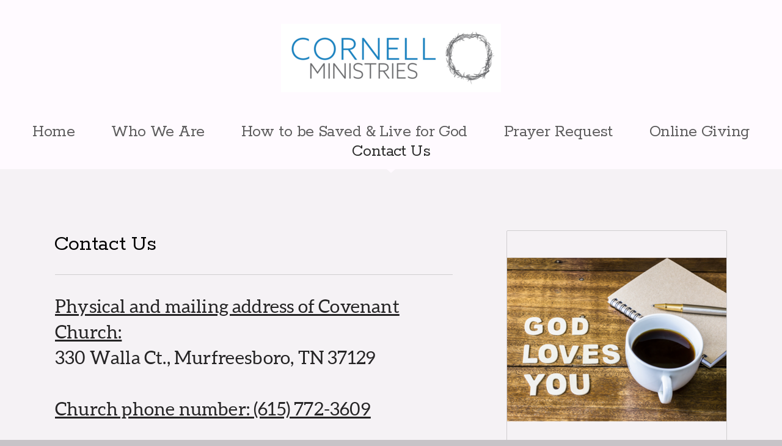

--- FILE ---
content_type: text/html
request_url: https://www.cornellministries.com/contact-us
body_size: 22391
content:
<!DOCTYPE html>
<!-- tag: 26.0.62 | ref: bad13ae17 -->
<html>
  <head>
    <meta charset="utf-8">
    
    <title>Cornell Ministries Inc | Contact Us</title>
<meta name="description" content="Contact Us - Physical And Mailing Address Of Covenant Church:330 Walla Ct., Murfreesboro, Tn 37129church Phone Number: (615) 772 3609email Address:Cornellmin..." />
<meta property="og:title" content="Cornell Ministries Inc | Contact Us" />
<meta property="og:description" content="Contact Us - Physical And Mailing Address Of Covenant Church:330 Walla Ct., Murfreesboro, Tn 37129church Phone Number: (615) 772 3609email Address:Cornellmin..." />
<meta property="og:type" content="website" />
<meta property="og:url" content="https://www.cornellministries.com/contact-us" />
<meta property="og:image" content="https://s3.amazonaws.com/media.cloversites.com/fd/fd84116d-9e17-469f-a645-d85bed106846/site-images/4eb1a2ef-2110-4490-957a-eca49a3986e8.png" />
<meta name="twitter:card" content="summary_large_image" />
<meta name="twitter:title" content="Cornell Ministries Inc | Contact Us" />
<meta name="twitter:description" content="Contact Us - Physical And Mailing Address Of Covenant Church:330 Walla Ct., Murfreesboro, Tn 37129church Phone Number: (615) 772 3609email Address:Cornellmin..." />
<meta name="twitter:image" content="https://s3.amazonaws.com/media.cloversites.com/fd/fd84116d-9e17-469f-a645-d85bed106846/site-images/4eb1a2ef-2110-4490-957a-eca49a3986e8.png" />
    <meta name="viewport" content="width=device-width, initial-scale=1.0, maximum-scale=1.0, user-scalable=no" />

    <link rel="shortcut icon" type="image/x-icon" href="/blank.ico">

    <link rel="stylesheet" media="all" href="https://cdn.cloversites.com/production/websites/application-2bcce868e9ecfb6e823536cc735d148692d206c63f81a06c7f037be829b462a9.css" data_turbolinks_track="true" debug="false" />


    <link rel="stylesheet" media="all" href="https://cdn.cloversites.com/production/websites/designs/anthem/base-701e38ced1220e5f731f88cd901bbff866baf063822ecdd08abb48b971b99a1b.css" debug="false" />

    <script src="https://cdn.cloversites.com/production/websites/application-73c579df8ac31110f0b4fce5da584fa873208a32a374563cc27afe33fca3c7fc.js" class="clover" data_turbolinks_track="true" debug="false"></script>
    <script src="https://cdn.cloversites.com/production/websites/designs/anthem/base-c86f5b193302a78c6ea6d52aba98cb9b4c87096497c69cc31e81235a605ca436.js" debug="false" data-turbolinks-track="true" class="clover"></script>


    <script>
//<![CDATA[

      var __REACT_ON_RAILS_EVENT_HANDLERS_RAN_ONCE__ = true

//]]>
</script>
    



      <link rel="stylesheet" media="screen" href="https://fonts.googleapis.com/css?family=Rokkitt:400,700" class="clover" />
      <link rel="stylesheet" media="screen" href="https://assets.cloversites.com/fonts/picker/aleo/aleo.css" class="clover" />

      <style id="color-css">:root{--subpalette1-bg:#fffaff;--subpalette1-accent:#d9d5d9;--subpalette1-text:#262626;--subpalette1-header:#000;--subpalette1-link:#0e2773;--subpalette1-btn-bg:#000;--subpalette1-btn-text:#fff;--subpalette1-gal-btn:#2a2a2a;--subpalette1-input-border:#000;--subpalette1-input-unselected:#000;--subpalette1-input-selected:#000;--subpalette1-tab-border:#000;--subpalette1-tab-text:#000;--subpalette1-tab-text-active:#0e2773;--subpalette1-accordion-border:#000;--subpalette1-accordion-control:#0e2773;--subpalette2-bg:#f5f2f5;--subpalette2-accent:#d0ced0;--subpalette2-text:#252425;--subpalette2-header:#000;--subpalette2-link:#0e2773;--subpalette2-btn-bg:#020f7d;--subpalette2-btn-text:#fff;--subpalette2-gal-btn:#2a2a2a;--subpalette2-input-border:#020f7d;--subpalette2-input-unselected:#020f7d;--subpalette2-input-selected:#020f7d;--subpalette2-tab-border:#000;--subpalette2-tab-text:#000;--subpalette2-tab-text-active:#0e2773;--subpalette2-accordion-border:#000;--subpalette2-accordion-control:#0e2773;--subpalette3-bg:#020f7d;--subpalette3-accent:#283291;--subpalette3-text:#d8d8eb;--subpalette3-header:#fffaff;--subpalette3-link:#3460e6;--subpalette3-btn-bg:#fffaff;--subpalette3-btn-text:#020f7d;--subpalette3-gal-btn:#fff;--subpalette3-input-border:#fffaff;--subpalette3-input-unselected:#fffaff;--subpalette3-input-selected:#fffaff;--subpalette3-tab-border:#fffaff;--subpalette3-tab-text:#fffaff;--subpalette3-tab-text-active:#0e2773;--subpalette3-accordion-border:#fffaff;--subpalette3-accordion-control:#0e2773;--subpalette4-bg:#c7c3c7;--subpalette4-accent:#a9a6a9;--subpalette4-text:#1e1d1e;--subpalette4-header:#000;--subpalette4-link:#0e2773;--subpalette4-btn-bg:#020f7d;--subpalette4-btn-text:#fff;--subpalette4-gal-btn:#2a2a2a;--subpalette4-input-border:#020f7d;--subpalette4-input-unselected:#020f7d;--subpalette4-input-selected:#020f7d;--subpalette4-tab-border:#000;--subpalette4-tab-text:#000;--subpalette4-tab-text-active:#0e2773;--subpalette4-accordion-border:#000;--subpalette4-accordion-control:#0e2773;--nav-subpalette-bg:#fffaff;--nav-subpalette-nav-bg:#fffaff;--nav-subpalette-sub-bg:#c7c3c7;--nav-subpalette-nav-text:#5d5c5d;--nav-subpalette-sub-text:#504f50;--nav-subpalette-nav-acc:#2a2a2a;--nav-subpalette-sub-acc:#2a2a2a}.palette .site-section.header .main-navigation{background-color:#fffaff}.palette .site-section.header .main-navigation a{color:#5d5c5d}.palette .site-section.header .main-navigation a:focus,.palette .site-section.header .main-navigation a:hover{color:#837683}.palette .site-section.header .main-navigation li.selected a{color:#2a2a2a}.palette .site-section.header .main-navigation li.selected:after{border-top-color:#fffaff}.palette .site-section.header #selected-sub-navigation{background-color:#c7c3c7}.palette .site-section.header #selected-sub-navigation a{color:#504f50}.palette .site-section.header #selected-sub-navigation a:focus,.palette .site-section.header #selected-sub-navigation a:hover{color:#756a75}.palette .site-section.header #selected-sub-navigation li.selected a{color:#2a2a2a}.palette.mobile-nav-background #main-content.noscroll:before{background-color:#fffaff}.palette #mobile-nav-button-container{box-shadow:0 0 3px rgba(0,0,0,0.2)}.palette .show-mobile-nav #mobile-nav-button-container{box-shadow:none}.palette #mobile-navigation .main-navigation,.palette #mobile-nav-button-container{background-color:#fffaff;color:#5d5c5d}.palette #mobile-nav-button .mobile-nav-icon span{background-color:#5d5c5d}.palette #mobile-navigation:before{box-shadow:0 20px 15px -15px #fffaff inset}.palette #mobile-navigation:after{box-shadow:0 -20px 15px -15px #fffaff inset}.palette #mobile-navigation li,.palette #mobile-navigation .cover-up{background-color:#fffaff}.palette #mobile-navigation a{color:#5d5c5d}.palette #mobile-navigation .sub-navigation{background-color:#c7c3c7}.palette #mobile-navigation .sub-navigation li{background-color:#c7c3c7}.palette #mobile-navigation .sub-navigation a{color:#504f50}.palette #mobile-navigation .sub-navigation li.selected a{color:#2a2a2a}.palette #mobile-navigation .sub-navigation .sub-nav-main:after{border-bottom-color:#a9a6a9}.palette #mobile-navigation .sub-navigation:before{border-top-color:#fffaff}.palette.mobile-nav-background #mobile-navigation{box-shadow:0 0 0 1000px #fffaff}.palette .site-section.subpalette1{background-color:#fffaff;color:#262626}.palette .site-section.subpalette1 .bg-helper .bg-opacity{background-color:#fffaff}.palette .site-section.subpalette1.bg-fade.bg-fade-down .bg-helper:after{background-color:transparent;background-image:-webkit-linear-gradient(top, rgba(255,250,255,0) 3%,#fffaff 97%);background-image:linear-gradient(to bottom, rgba(255,250,255,0) 3%,#fffaff 97%)}.palette .site-section.subpalette1.bg-fade.bg-fade-up .bg-helper:after{background-color:transparent;background-image:-webkit-linear-gradient(top, #fffaff 3%,rgba(255,250,255,0) 97%);background-image:linear-gradient(to bottom, #fffaff 3%,rgba(255,250,255,0) 97%)}.palette .site-section.subpalette1.bg-fade.bg-fade-right .bg-helper:after{background-color:transparent;background-image:-webkit-linear-gradient(top, rgba(255,250,255,0) 3%,#fffaff 97%);background-image:linear-gradient(to right, rgba(255,250,255,0) 3%,#fffaff 97%)}.palette .site-section.subpalette1.bg-fade.bg-fade-left .bg-helper:after{background-color:transparent;background-image:-webkit-linear-gradient(top, #fffaff 3%,rgba(255,250,255,0) 97%);background-image:linear-gradient(to right, #fffaff 3%,rgba(255,250,255,0) 97%)}.palette .site-section.subpalette1 .photo-content{border-color:#d9d5d9}.palette .site-section.subpalette1.grid-layout .list-item{border-color:#000}.palette .site-section.subpalette1.list-layout .list-item{border-color:#d9d5d9}.palette .site-section.subpalette1 hr{background-color:#d9d5d9}.palette .site-section.subpalette1 header{color:#000;border-bottom-color:#d9d5d9}.palette .site-section.subpalette1 .group{border-color:#d9d5d9}.palette .site-section.subpalette1 a{color:#0e2773}.palette .site-section.subpalette1 a:focus,.palette .site-section.subpalette1 a:hover{color:#1138b0}.palette .site-section.subpalette1 .slick button:before{color:#2a2a2a}.palette .site-section.subpalette1.list.grid-layout .list-item .text-content{color:#FFF}.palette .site-section.subpalette1 #clover-icon{fill:#262626}.palette .site-section.subpalette1 .sites-button{background-color:#000;color:#fff}.palette .site-section.subpalette1 .sites-button:focus:not(:disabled),.palette .site-section.subpalette1 .sites-button:hover:not(:disabled){background:#202020;color:#fff}.palette .site-section.subpalette1 a:focus .sites-button,.palette .site-section.subpalette1 a:hover .sites-button{background:#202020;color:#fff}.palette .site-section.subpalette1.media .media-attachment-popup{background-color:#dfd5df;box-shadow:0 0 50px rgba(0,0,0,0.1)}.palette .site-section.subpalette1.media .media-attachment-popup:before{border-top-color:#dfd5df}.palette .site-section.subpalette1.media .media-attachment-popup li{border-color:#fff}.palette .site-section.subpalette1.media .media-attachment-popup a{color:#252425}.palette .site-section.subpalette1.media .media-attachment-popup a:focus,.palette .site-section.subpalette1.media .media-attachment-popup a:hover{color:#4c4a4c}.palette .site-section.subpalette1.media .plyr--audio .plyr__controls,.palette .site-section.subpalette1.media .plyr--audio .plyr__control{background-color:#f5f2f5;color:#252425}.palette .site-section.subpalette1.media .plyr--audio .plyr__menu__container{background-color:#f5f2f5}.palette .site-section.subpalette1.media .plyr--audio .plyr__menu__container::after{border-top-color:rgba(245,242,245,0.9)}.palette .site-section.subpalette1.media .plyr--audio .plyr__menu__container .plyr__control--forward::after{border-left-color:rgba(37,36,37,0.8)}.palette .site-section.subpalette1.media .media-player{background-color:#f5f2f5;color:#252425;box-shadow:none}.palette .site-section.subpalette1.media .media-player header{color:#252425}.palette .site-section.subpalette1.media .media-footer{border-top-color:rgba(37,36,37,0.2)}.palette .site-section.subpalette1.media .media-header div.text-content,.palette .site-section.subpalette1.media .media-footer button,.palette .site-section.subpalette1.media .media-footer .download-button{color:#252425}.palette .site-section.subpalette1.media .media-header div.text-content:focus,.palette .site-section.subpalette1.media .media-header div.text-content:hover,.palette .site-section.subpalette1.media .media-footer button:focus,.palette .site-section.subpalette1.media .media-footer button:hover,.palette .site-section.subpalette1.media .media-footer .download-button:focus,.palette .site-section.subpalette1.media .media-footer .download-button:hover{color:#4c4a4c}.palette .site-section.subpalette1.media .media-description{color:rgba(37,36,37,0.6)}.palette .site-section.subpalette1.media .media-card.selected:before,.palette .site-section.subpalette1.media .media-card.selected .card-image:before{box-shadow:0 0 0 2px #000}@media (min-width: 768px){.palette .site-section.subpalette1.media .media-card header{color:#252425}.palette .site-section.subpalette1.media .media-card.selected:before,.palette .site-section.subpalette1.media .media-card.selected .card-image:before{box-shadow:0 0 0 2px #252425}.palette .site-section.subpalette1.media .media-card .card-image,.palette .site-section.subpalette1.media .media-card .card-body{background-color:#f5f2f5;color:#252425}}.palette .site-section.subpalette1.media .media-grid li,.palette .site-section.subpalette1.media .media-list li{border-color:rgba(37,36,37,0.1)}.palette .site-section.subpalette1.media .media-list-container .card-body{background-color:transparent}.palette .site-section.subpalette1 a.event-info-container{color:inherit}.palette .site-section.subpalette1 .event-gallery-item .event-info-image{box-shadow:0 1px 5px rgba(38,38,38,0.5)}.palette .site-section.subpalette1 .event-tile-item{box-shadow:0 1px 5px rgba(38,38,38,0.5);background-color:#fff}.palette .site-section.subpalette1 .fc-body{box-shadow:0 1px 5px rgba(38,38,38,0.5)}.palette .site-section.subpalette1 .fc-body .fc-day{border-color:#262626}.palette .site-section.subpalette1 a.fc-day-grid-event{background-color:transparent;border-color:transparent;color:#262626}.palette .site-section.subpalette1 a.fc-day-grid-event.fc-not-end,.palette .site-section.subpalette1 a.fc-day-grid-event.fc-not-start,.palette .site-section.subpalette1 a.fc-day-grid-event.event-calendar-day-event-long{background-color:#262626;color:#fff}.palette .site-section.subpalette1 .event-calendar-list-back{color:#0e2773}.palette .site-section.subpalette1 .event-calendar-list-back:focus,.palette .site-section.subpalette1 .event-calendar-list-back:hover{color:#1138b0}@media all and (max-width: 768px){.palette .site-section.subpalette1 .fc-day-number.fc-has-events{background-color:#262626;color:#fff}.palette .site-section.subpalette1 .event-list-item{background-color:#fff;box-shadow:0 1px 5px rgba(38,38,38,0.5)}}.palette .site-section.subpalette1.event-details .main-event-thumbnail{box-shadow:0 20px 40px 10px rgba(38,38,38,0.1),0 26px 50px 0 rgba(38,38,38,0.24)}.palette .site-section.subpalette1.event-details .calendar-location svg path{stroke:#262626}.palette .site-section.subpalette1.event-details .calendar-location svg path+path{stroke:#000}.palette .site-section.subpalette1.event-details .calendar-location svg circle{stroke:#000}.palette .site-section.subpalette1.livestream .next_live_stream_title,.palette .site-section.subpalette1.livestream .live_stream_title,.palette .site-section.subpalette1.livestream .desc div{color:#262626 !important}.palette .site-section.subpalette1.form .section-header i{color:#0e2773;transition:color .2s}.palette .site-section.subpalette1.form .section-header i:focus,.palette .site-section.subpalette1.form .section-header i:hover{color:#1138b0}.palette .site-section.subpalette1.form .modal .modal-dialog .modal-dialog,.palette .site-section.subpalette1.form .modal-backdrop{background-color:#fffaff}.palette .site-section.subpalette1.form .modal .modal-dialog{color:#262626}.palette .site-section.subpalette1.form .nav-tabs>li>a{color:inherit}.palette .site-section.subpalette1.form .nav-tabs>li>a:focus,.palette .site-section.subpalette1.form .nav-tabs>li>a:hover{color:inherit}.palette .site-section.subpalette1.form .nav-tabs>li:not(.active)>a{opacity:.5}.palette .site-section.subpalette1.form .nav-tabs>li.active>a{border-bottom-color:#d9d5d9}.palette .site-section.subpalette1.form .form-tabs .no-active-tab .nav-tabs>li.active>a{opacity:.5;border-bottom-color:transparent}.palette .site-section.subpalette1.form .intl-tel-input .country-list{color:#525252}.palette .site-section.subpalette1.form .draggable-file-upload button{color:#0e2773}.palette .site-section.subpalette1.form .draggable-file-upload button:focus,.palette .site-section.subpalette1.form .draggable-file-upload button:hover{color:#1138b0}.palette .site-section.subpalette1.form .file-progress-bar{background-color:rgba(38,38,38,0.25)}.palette .site-section.subpalette1.form .file-progress{background-color:#0e2773}.palette .site-section.subpalette1.form .modal .modal-dialog .modal-btn:not(.sites-button),.palette .site-section.subpalette1.form .login-actions .btn:not(.sites-button),.palette .site-section.subpalette1.form .btn.mb-action:not(.sites-button),.palette .site-section.subpalette1.form .btn-action .btn:not(.sites-button),.palette .site-section.subpalette1.form .clear-selection{color:#0e2773}.palette .site-section.subpalette1.form .modal .modal-dialog .modal-btn:not(.sites-button):focus,.palette .site-section.subpalette1.form .modal .modal-dialog .modal-btn:not(.sites-button):hover,.palette .site-section.subpalette1.form .login-actions .btn:not(.sites-button):focus,.palette .site-section.subpalette1.form .login-actions .btn:not(.sites-button):hover,.palette .site-section.subpalette1.form .btn.mb-action:not(.sites-button):focus,.palette .site-section.subpalette1.form .btn.mb-action:not(.sites-button):hover,.palette .site-section.subpalette1.form .btn-action .btn:not(.sites-button):focus,.palette .site-section.subpalette1.form .btn-action .btn:not(.sites-button):hover,.palette .site-section.subpalette1.form .clear-selection:focus,.palette .site-section.subpalette1.form .clear-selection:hover{color:#1138b0}.palette .site-section.subpalette1.form .signup-slot-categories>span.active,.palette .site-section.subpalette1.form .signup-slot-categories .category-selected .more-categories{border-bottom-color:#d9d5d9}.palette .site-section.subpalette1.form .recurring-selector{border-bottom-color:rgba(0,0,0,0.5)}.palette .site-section.subpalette1.form .recurring-selector>span.active{border-bottom-color:#d9d5d9}.palette .site-section.subpalette1.form .formbuilder-step .step-index,.palette .site-section.subpalette1.form .formbuilder-step .bottom-vertical-line{background-color:#939093}.palette .site-section.subpalette1.form .formbuilder-step .step-index,.palette .site-section.subpalette1.form .step-dropdown-header .step-index{color:#fffaff}.palette .site-section.subpalette1.form .panel-group .panel-heading .panel-title>a{background-color:#000;color:#fff}.palette .site-section.subpalette1.form .card-header{background-color:#000;color:#fff}.palette .site-section.subpalette1.form .installments-table .table-header{border-bottom:1px solid #000}.palette .site-section.subpalette1.form .installments-table .table-row .dropdown-toggle{color:inherit}.palette .site-section.subpalette1.form .installments-table .table-row .dropdown>button:focus,.palette .site-section.subpalette1.form .installments-table .table-row .dropdown>button:hover,.palette .site-section.subpalette1.form .installments-table .table-row .dropdown.show>button{background-color:rgba(38,38,38,0.25)}.palette .site-section.subpalette1.form .k-pager-numbers .k-state-selected{background-color:#0e2773;color:#fffaff}.palette .site-section.subpalette1.form .recurring-selector>span.active{border-bottom-color:#000}.palette .site-section.subpalette1.form .formbuilder-step.active .step-index,.palette .site-section.subpalette1.form .step-dropdown-header .step-index{background-color:#000}.palette .site-section.subpalette1.form .login-dropdown .dropdown-toggle.btn{background-color:#000;color:#fff}.palette .site-section.subpalette1 .sites-PrayerList__PostDate{opacity:.6}.palette .site-section.subpalette1 .sites-PrayerList__ContactInfoButton{color:currentColor}.palette .site-section.subpalette1 .sites-PrayerList__ContactInfoButton svg{fill:currentColor}.palette .site-section.subpalette1 .sites-PrayerList__Acknowledge svg{fill:#262626}.palette .site-section.subpalette1.tabs .tab-title{border-color:#000;color:#000}.palette .site-section.subpalette1.tabs .tab-title::after{border-top-color:#000}.palette .site-section.subpalette1.tabs .tab-title[aria-selected="true"]{color:#0e2773}.palette .site-section.subpalette1.accordion .accordion-container>ul>li{border-color:#000}.palette .site-section.subpalette1.accordion .accordion-title{color:inherit}.palette .site-section.subpalette1.accordion .accordion-title::after{color:#0e2773}.palette .site-section.subpalette1 .search-select .input-group-btn button{color:inherit}.palette .site-section.subpalette1 .checkbox>.control-label{color:inherit !important;opacity:1 !important}.palette .site-section.subpalette1 .digital-signature-field .click-to-sign,.palette .site-section.subpalette1 .digital-signature-field .sign-style-clicked,.palette .site-section.subpalette1 .digital-signature-field .sigCanvas{border-color:#000;background-color:#fff;color:#000}.palette .site-section.subpalette1 .digital-signature-field .overlay-canvas .fms-pagination-arrow-right,.palette .site-section.subpalette1 .digital-signature-field .overlay-canvas .fms-plus,.palette .site-section.subpalette1 .digital-signature-field .overlay-canvas .fms-cancel{color:#000}.palette .site-section.subpalette1 .iti__arrow{border-top-color:inherit;border-bottom-color:inherit}.palette .site-section.subpalette1 .iti__country-name{color:#525252}.palette .site-section.subpalette1 .has-error .legend,.palette .site-section.subpalette1 .has-error.form-group .control-label,.palette .site-section.subpalette1 .has-error.sites-PrayerForm__SubmissionMessage{color:#fd5b63}.palette .site-section.subpalette1 .has-error.form-group .form-help,.palette .site-section.subpalette1 .has-error.form-group .helper,.palette .site-section.subpalette1 .has-error.checkbox .form-help,.palette .site-section.subpalette1 .has-error.checkbox .helper,.palette .site-section.subpalette1 .has-error.radio .form-help,.palette .site-section.subpalette1 .has-error.radio .helper{color:#fd5b63}.palette .site-section.subpalette1 .pop-over .pop-over-container{background-color:#fffaff;color:#262626}.palette .site-section.subpalette1 .pop-over .pop-over-container .filter-option{transition:color 0.2s, background-color 0.2s}.palette .site-section.subpalette1 .pop-over .pop-over-container .filter-option:hover{background-color:rgba(0,0,0,0.25)}.palette .site-section.subpalette1 .form-group .dropdown-menu,.palette .site-section.subpalette1 .login-details .dropdown-menu{background-color:#fffaff}.palette .site-section.subpalette1 .form-group .dropdown-menu>li>a,.palette .site-section.subpalette1 .form-group .dropdown-menu>li>a:focus,.palette .site-section.subpalette1 .form-group .dropdown-menu>li>a:hover,.palette .site-section.subpalette1 .login-details .dropdown-menu>li>a,.palette .site-section.subpalette1 .login-details .dropdown-menu>li>a:focus,.palette .site-section.subpalette1 .login-details .dropdown-menu>li>a:hover{color:#262626}.palette .site-section.subpalette1 .form-group .dropdown-menu>li>a:focus,.palette .site-section.subpalette1 .form-group .dropdown-menu>li>a:hover,.palette .site-section.subpalette1 .login-details .dropdown-menu>li>a:focus,.palette .site-section.subpalette1 .login-details .dropdown-menu>li>a:hover{background-color:rgba(0,0,0,0.25)}.palette .site-section.subpalette1 .form-group .ui-select-choices,.palette .site-section.subpalette1 .login-details .ui-select-choices{background-color:#fffaff}.palette .site-section.subpalette1 .form-group .ui-select-choices-row,.palette .site-section.subpalette1 .form-group .ui-select-choices-row:focus,.palette .site-section.subpalette1 .form-group .ui-select-choices-row:hover,.palette .site-section.subpalette1 .login-details .ui-select-choices-row,.palette .site-section.subpalette1 .login-details .ui-select-choices-row:focus,.palette .site-section.subpalette1 .login-details .ui-select-choices-row:hover{color:#262626}.palette .site-section.subpalette1 .form-group .ui-select-choices-row:focus,.palette .site-section.subpalette1 .form-group .ui-select-choices-row:hover,.palette .site-section.subpalette1 .login-details .ui-select-choices-row:focus,.palette .site-section.subpalette1 .login-details .ui-select-choices-row:hover{background-color:rgba(0,0,0,0.25)}.palette .site-section.subpalette1 .form-group .ui-select-choices-row.active,.palette .site-section.subpalette1 .login-details .ui-select-choices-row.active{color:#fffaff;background-color:#000}.palette .site-section.subpalette1 .ss__menu,.palette .site-section.subpalette1 .slot-category-dropdown{background-color:#fffaff}.palette .site-section.subpalette1 .ss__option--is-focused,.palette .site-section.subpalette1 .slot-category-dropdown>span:hover{background-color:rgba(0,0,0,0.25)}.palette .site-section.subpalette1 .ss__option--is-selected,.palette .site-section.subpalette1 .slot-category-dropdown>span.active{color:#fffaff;background-color:#000}.palette .site-section.subpalette1 .checkbox .helper,.palette .site-section.subpalette1 .radio .helper{border-color:currentColor}.palette .site-section.subpalette1 .checkbox label:hover .helper,.palette .site-section.subpalette1 .checkbox input:checked ~ .helper,.palette .site-section.subpalette1 .radio label:hover .helper,.palette .site-section.subpalette1 .radio input:checked ~ .helper{border-color:#000}.palette .site-section.subpalette1 .checkbox .helper::before{color:#000}.palette .site-section.subpalette1 .radio .helper::before{background-color:#000}.palette .site-section.subpalette1 .sites-input,.palette .site-section.subpalette1 .sites-input-group-addon{color:#000}.palette .site-section.subpalette1 .sites-input{border-color:#000}.palette .site-section.subpalette1 .sites-input::placeholder{color:rgba(0,0,0,0.5)}.palette .site-section.subpalette1 .radio-btn{border-color:#000}.palette .site-section.subpalette1 .radio-btn .input-group-radio,.palette .site-section.subpalette1 .radio-btn .item-amount{background-color:#000;color:#fffaff}.palette .site-section.subpalette1 .radio-btn .item-amount.user-amount .form-control{border-color:#fffaff;color:#fffaff}.palette .site-section.subpalette1 .radio-btn.item-selected{border-color:#000}.palette .site-section.subpalette1 .radio-btn.item-selected .input-group-radio,.palette .site-section.subpalette1 .radio-btn.item-selected .item-amount{background-color:#000;color:#fffaff}.palette .site-section.subpalette1 .radio-btn.item-selected .item-amount.user-amount .form-control{border-color:#fffaff;color:#fffaff}.palette .site-section.subpalette1 .slots .slot{background-color:#000;border-color:#000;color:#fffaff}.palette .site-section.subpalette1 .slots .slot.active{background-color:#000;border-color:#000;color:#fffaff}.palette .site-section.subpalette1 .setup-partial-payment .partial-type-picker{border-color:#000}.palette .site-section.subpalette1 .setup-partial-payment .partial-type-picker span{color:#262626}.palette .site-section.subpalette1 .setup-partial-payment .partial-type-picker span.active{background-color:#000;color:#fffaff}.palette .site-section.subpalette1 .payment-methods .choose-payment-method .payment-method .btn{border-color:rgba(0,0,0,0.25);color:#262626}.palette .site-section.subpalette1 .payment-methods .choose-payment-method .payment-method .btn.active{border-color:#000}.palette .site-section.subpalette1 .form-group .control-label,.palette .site-section.subpalette1 .form-group input:not([type="radio"]):not([type="checkbox"]),.palette .site-section.subpalette1 .form-group textarea,.palette .site-section.subpalette1 .form-group select,.palette .site-section.subpalette1 .form-group .checkbox .helper,.palette .site-section.subpalette1 .form-group .radio .helper{color:#000;opacity:0.4}.palette .site-section.subpalette1 .form-group .radio label.control-label{color:#262626;opacity:1}.palette .site-section.subpalette1 .form-group input::-webkit-input-placeholder{color:#000;opacity:0.8}.palette .site-section.subpalette1 .form-group input::-moz-placeholder{color:#000;opacity:0.8}.palette .site-section.subpalette1 .form-group input:-moz-placeholder{color:#000;opacity:0.8}.palette .site-section.subpalette1 .form-group input:-ms-input-placeholder{color:#000;opacity:0.8}.palette .site-section.subpalette1 .form-group .form-control{border-bottom:1px solid #000}.palette .site-section.subpalette1 .form-group .dropdown-toggle,.palette .site-section.subpalette1 .form-group .ui-select-toggle,.palette .site-section.subpalette1 .form-group .ss__control{color:inherit;border-bottom:1px solid rgba(0,0,0,0.4)}.palette .site-section.subpalette1 .radio-btn,.palette .site-section.subpalette1 .slots .slot{opacity:.4}.palette .site-section.subpalette1 .radio-btn.item-selected,.palette .site-section.subpalette1 .slots .slot.active{opacity:1}.palette .site-section.subpalette1 .has-error .form-control,.palette .site-section.subpalette1 .has-error .dropdown-toggle{border-bottom-color:#fd5b63}.palette .site-section.subpalette1 .pagination a{color:#262626}.palette .site-section.subpalette1 .pagination a:before,.palette .site-section.subpalette1 .pagination a:after{border-color:#262626}.palette .site-alerts.subpalette1 .site-alert{background-color:#d9d5d9;color:#2a2a2a}.palette .site-alerts.subpalette1 .site-alert .site-alert-dismiss{color:#2a2a2a}.palette .site-alerts.subpalette1 .sites-button{background-color:#000;color:#fff}.palette .site-alerts.subpalette1 .sites-button:focus:not(:disabled),.palette .site-alerts.subpalette1 .sites-button:hover:not(:disabled){background:#202020;color:#fff}.palette .site-alerts.subpalette1 a:focus .sites-button,.palette .site-alerts.subpalette1 a:hover .sites-button{background:#202020;color:#fff}.palette .site-section.subpalette2{background-color:#f5f2f5;color:#252425}.palette .site-section.subpalette2 .bg-helper .bg-opacity{background-color:#f5f2f5}.palette .site-section.subpalette2.bg-fade.bg-fade-down .bg-helper:after{background-color:transparent;background-image:-webkit-linear-gradient(top, rgba(245,242,245,0) 3%,#f5f2f5 97%);background-image:linear-gradient(to bottom, rgba(245,242,245,0) 3%,#f5f2f5 97%)}.palette .site-section.subpalette2.bg-fade.bg-fade-up .bg-helper:after{background-color:transparent;background-image:-webkit-linear-gradient(top, #f5f2f5 3%,rgba(245,242,245,0) 97%);background-image:linear-gradient(to bottom, #f5f2f5 3%,rgba(245,242,245,0) 97%)}.palette .site-section.subpalette2.bg-fade.bg-fade-right .bg-helper:after{background-color:transparent;background-image:-webkit-linear-gradient(top, rgba(245,242,245,0) 3%,#f5f2f5 97%);background-image:linear-gradient(to right, rgba(245,242,245,0) 3%,#f5f2f5 97%)}.palette .site-section.subpalette2.bg-fade.bg-fade-left .bg-helper:after{background-color:transparent;background-image:-webkit-linear-gradient(top, #f5f2f5 3%,rgba(245,242,245,0) 97%);background-image:linear-gradient(to right, #f5f2f5 3%,rgba(245,242,245,0) 97%)}.palette .site-section.subpalette2 .photo-content{border-color:#d0ced0}.palette .site-section.subpalette2.grid-layout .list-item{border-color:#000}.palette .site-section.subpalette2.list-layout .list-item{border-color:#d0ced0}.palette .site-section.subpalette2 hr{background-color:#d0ced0}.palette .site-section.subpalette2 header{color:#000;border-bottom-color:#d0ced0}.palette .site-section.subpalette2 .group{border-color:#d0ced0}.palette .site-section.subpalette2 a{color:#0e2773}.palette .site-section.subpalette2 a:focus,.palette .site-section.subpalette2 a:hover{color:#1138b0}.palette .site-section.subpalette2 .slick button:before{color:#2a2a2a}.palette .site-section.subpalette2.list.grid-layout .list-item .text-content{color:#FFF}.palette .site-section.subpalette2 #clover-icon{fill:#252425}.palette .site-section.subpalette2 .sites-button{background-color:#020f7d;color:#fff}.palette .site-section.subpalette2 .sites-button:focus:not(:disabled),.palette .site-section.subpalette2 .sites-button:hover:not(:disabled){background:#0317bc;color:#fff}.palette .site-section.subpalette2 a:focus .sites-button,.palette .site-section.subpalette2 a:hover .sites-button{background:#0317bc;color:#fff}.palette .site-section.subpalette2.media .media-attachment-popup{background-color:#ffc7ff;box-shadow:0 0 50px rgba(0,0,0,0.1)}.palette .site-section.subpalette2.media .media-attachment-popup:before{border-top-color:#ffc7ff}.palette .site-section.subpalette2.media .media-attachment-popup li{border-color:#fff}.palette .site-section.subpalette2.media .media-attachment-popup a{color:#262626}.palette .site-section.subpalette2.media .media-attachment-popup a:focus,.palette .site-section.subpalette2.media .media-attachment-popup a:hover{color:#4c4c4c}.palette .site-section.subpalette2.media .plyr--audio .plyr__controls,.palette .site-section.subpalette2.media .plyr--audio .plyr__control{background-color:#fffaff;color:#262626}.palette .site-section.subpalette2.media .plyr--audio .plyr__menu__container{background-color:#fffaff}.palette .site-section.subpalette2.media .plyr--audio .plyr__menu__container::after{border-top-color:rgba(255,250,255,0.9)}.palette .site-section.subpalette2.media .plyr--audio .plyr__menu__container .plyr__control--forward::after{border-left-color:rgba(38,38,38,0.8)}.palette .site-section.subpalette2.media .media-player{background-color:#fffaff;color:#262626;box-shadow:0 0 50px rgba(0,0,0,0.04)}.palette .site-section.subpalette2.media .media-player header{color:#262626}.palette .site-section.subpalette2.media .media-footer{border-top-color:rgba(38,38,38,0.2)}.palette .site-section.subpalette2.media .media-header div.text-content,.palette .site-section.subpalette2.media .media-footer button,.palette .site-section.subpalette2.media .media-footer .download-button{color:#262626}.palette .site-section.subpalette2.media .media-header div.text-content:focus,.palette .site-section.subpalette2.media .media-header div.text-content:hover,.palette .site-section.subpalette2.media .media-footer button:focus,.palette .site-section.subpalette2.media .media-footer button:hover,.palette .site-section.subpalette2.media .media-footer .download-button:focus,.palette .site-section.subpalette2.media .media-footer .download-button:hover{color:#4c4c4c}.palette .site-section.subpalette2.media .media-description{color:rgba(38,38,38,0.6)}.palette .site-section.subpalette2.media .media-card{box-shadow:0 0 30px rgba(0,0,0,0.03)}.palette .site-section.subpalette2.media .media-card.selected:before,.palette .site-section.subpalette2.media .media-card.selected .card-image:before{box-shadow:0 0 0 2px #000}@media (min-width: 768px){.palette .site-section.subpalette2.media .media-card header{color:#262626}.palette .site-section.subpalette2.media .media-card.selected:before,.palette .site-section.subpalette2.media .media-card.selected .card-image:before{box-shadow:0 0 0 2px #262626}.palette .site-section.subpalette2.media .media-card .card-image,.palette .site-section.subpalette2.media .media-card .card-body{background-color:#fffaff;color:#262626}}.palette .site-section.subpalette2.media .media-grid li,.palette .site-section.subpalette2.media .media-list li{border-color:rgba(38,38,38,0.1)}.palette .site-section.subpalette2.media .media-list-container .card-body{background-color:transparent}.palette .site-section.subpalette2 a.event-info-container{color:inherit}.palette .site-section.subpalette2 .event-gallery-item .event-info-image{box-shadow:0 1px 5px rgba(37,36,37,0.5)}.palette .site-section.subpalette2 .event-tile-item{box-shadow:0 1px 5px rgba(37,36,37,0.5);background-color:#fff}.palette .site-section.subpalette2 .fc-body{box-shadow:0 1px 5px rgba(37,36,37,0.5)}.palette .site-section.subpalette2 .fc-body .fc-day{border-color:#252425}.palette .site-section.subpalette2 a.fc-day-grid-event{background-color:transparent;border-color:transparent;color:#252425}.palette .site-section.subpalette2 a.fc-day-grid-event.fc-not-end,.palette .site-section.subpalette2 a.fc-day-grid-event.fc-not-start,.palette .site-section.subpalette2 a.fc-day-grid-event.event-calendar-day-event-long{background-color:#252425;color:#fff}.palette .site-section.subpalette2 .event-calendar-list-back{color:#0e2773}.palette .site-section.subpalette2 .event-calendar-list-back:focus,.palette .site-section.subpalette2 .event-calendar-list-back:hover{color:#1138b0}@media all and (max-width: 768px){.palette .site-section.subpalette2 .fc-day-number.fc-has-events{background-color:#252425;color:#fff}.palette .site-section.subpalette2 .event-list-item{background-color:#fff;box-shadow:0 1px 5px rgba(37,36,37,0.5)}}.palette .site-section.subpalette2.event-details .main-event-thumbnail{box-shadow:0 20px 40px 10px rgba(37,36,37,0.1),0 26px 50px 0 rgba(37,36,37,0.24)}.palette .site-section.subpalette2.event-details .calendar-location svg path{stroke:#252425}.palette .site-section.subpalette2.event-details .calendar-location svg path+path{stroke:#020f7d}.palette .site-section.subpalette2.event-details .calendar-location svg circle{stroke:#020f7d}.palette .site-section.subpalette2.livestream .next_live_stream_title,.palette .site-section.subpalette2.livestream .live_stream_title,.palette .site-section.subpalette2.livestream .desc div{color:#252425 !important}.palette .site-section.subpalette2.form .section-header i{color:#0e2773;transition:color .2s}.palette .site-section.subpalette2.form .section-header i:focus,.palette .site-section.subpalette2.form .section-header i:hover{color:#1138b0}.palette .site-section.subpalette2.form .modal .modal-dialog .modal-dialog,.palette .site-section.subpalette2.form .modal-backdrop{background-color:#f5f2f5}.palette .site-section.subpalette2.form .modal .modal-dialog{color:#252425}.palette .site-section.subpalette2.form .nav-tabs>li>a{color:inherit}.palette .site-section.subpalette2.form .nav-tabs>li>a:focus,.palette .site-section.subpalette2.form .nav-tabs>li>a:hover{color:inherit}.palette .site-section.subpalette2.form .nav-tabs>li:not(.active)>a{opacity:.5}.palette .site-section.subpalette2.form .nav-tabs>li.active>a{border-bottom-color:#d0ced0}.palette .site-section.subpalette2.form .form-tabs .no-active-tab .nav-tabs>li.active>a{opacity:.5;border-bottom-color:transparent}.palette .site-section.subpalette2.form .intl-tel-input .country-list{color:#525252}.palette .site-section.subpalette2.form .draggable-file-upload button{color:#0e2773}.palette .site-section.subpalette2.form .draggable-file-upload button:focus,.palette .site-section.subpalette2.form .draggable-file-upload button:hover{color:#1138b0}.palette .site-section.subpalette2.form .file-progress-bar{background-color:rgba(37,36,37,0.25)}.palette .site-section.subpalette2.form .file-progress{background-color:#0e2773}.palette .site-section.subpalette2.form .modal .modal-dialog .modal-btn:not(.sites-button),.palette .site-section.subpalette2.form .login-actions .btn:not(.sites-button),.palette .site-section.subpalette2.form .btn.mb-action:not(.sites-button),.palette .site-section.subpalette2.form .btn-action .btn:not(.sites-button),.palette .site-section.subpalette2.form .clear-selection{color:#0e2773}.palette .site-section.subpalette2.form .modal .modal-dialog .modal-btn:not(.sites-button):focus,.palette .site-section.subpalette2.form .modal .modal-dialog .modal-btn:not(.sites-button):hover,.palette .site-section.subpalette2.form .login-actions .btn:not(.sites-button):focus,.palette .site-section.subpalette2.form .login-actions .btn:not(.sites-button):hover,.palette .site-section.subpalette2.form .btn.mb-action:not(.sites-button):focus,.palette .site-section.subpalette2.form .btn.mb-action:not(.sites-button):hover,.palette .site-section.subpalette2.form .btn-action .btn:not(.sites-button):focus,.palette .site-section.subpalette2.form .btn-action .btn:not(.sites-button):hover,.palette .site-section.subpalette2.form .clear-selection:focus,.palette .site-section.subpalette2.form .clear-selection:hover{color:#1138b0}.palette .site-section.subpalette2.form .signup-slot-categories>span.active,.palette .site-section.subpalette2.form .signup-slot-categories .category-selected .more-categories{border-bottom-color:#d0ced0}.palette .site-section.subpalette2.form .recurring-selector{border-bottom-color:rgba(2,15,125,0.5)}.palette .site-section.subpalette2.form .recurring-selector>span.active{border-bottom-color:#d0ced0}.palette .site-section.subpalette2.form .formbuilder-step .step-index,.palette .site-section.subpalette2.form .formbuilder-step .bottom-vertical-line{background-color:#8d8b8d}.palette .site-section.subpalette2.form .formbuilder-step .step-index,.palette .site-section.subpalette2.form .step-dropdown-header .step-index{color:#f5f2f5}.palette .site-section.subpalette2.form .panel-group .panel-heading .panel-title>a{background-color:#020f7d;color:#fff}.palette .site-section.subpalette2.form .card-header{background-color:#020f7d;color:#fff}.palette .site-section.subpalette2.form .installments-table .table-header{border-bottom:1px solid #020f7d}.palette .site-section.subpalette2.form .installments-table .table-row .dropdown-toggle{color:inherit}.palette .site-section.subpalette2.form .installments-table .table-row .dropdown>button:focus,.palette .site-section.subpalette2.form .installments-table .table-row .dropdown>button:hover,.palette .site-section.subpalette2.form .installments-table .table-row .dropdown.show>button{background-color:rgba(37,36,37,0.25)}.palette .site-section.subpalette2.form .k-pager-numbers .k-state-selected{background-color:#0e2773;color:#f5f2f5}.palette .site-section.subpalette2.form .recurring-selector>span.active{border-bottom-color:#020f7d}.palette .site-section.subpalette2.form .formbuilder-step.active .step-index,.palette .site-section.subpalette2.form .step-dropdown-header .step-index{background-color:#020f7d}.palette .site-section.subpalette2.form .login-dropdown .dropdown-toggle.btn{background-color:#020f7d;color:#fff}.palette .site-section.subpalette2 .sites-PrayerList__PostDate{opacity:.6}.palette .site-section.subpalette2 .sites-PrayerList__ContactInfoButton{color:currentColor}.palette .site-section.subpalette2 .sites-PrayerList__ContactInfoButton svg{fill:currentColor}.palette .site-section.subpalette2 .sites-PrayerList__Acknowledge svg{fill:#252425}.palette .site-section.subpalette2.tabs .tab-title{border-color:#000;color:#000}.palette .site-section.subpalette2.tabs .tab-title::after{border-top-color:#000}.palette .site-section.subpalette2.tabs .tab-title[aria-selected="true"]{color:#0e2773}.palette .site-section.subpalette2.accordion .accordion-container>ul>li{border-color:#000}.palette .site-section.subpalette2.accordion .accordion-title{color:inherit}.palette .site-section.subpalette2.accordion .accordion-title::after{color:#0e2773}.palette .site-section.subpalette2 .search-select .input-group-btn button{color:inherit}.palette .site-section.subpalette2 .checkbox>.control-label{color:inherit !important;opacity:1 !important}.palette .site-section.subpalette2 .digital-signature-field .click-to-sign,.palette .site-section.subpalette2 .digital-signature-field .sign-style-clicked,.palette .site-section.subpalette2 .digital-signature-field .sigCanvas{border-color:#000;background-color:#fff;color:#000}.palette .site-section.subpalette2 .digital-signature-field .overlay-canvas .fms-pagination-arrow-right,.palette .site-section.subpalette2 .digital-signature-field .overlay-canvas .fms-plus,.palette .site-section.subpalette2 .digital-signature-field .overlay-canvas .fms-cancel{color:#000}.palette .site-section.subpalette2 .iti__arrow{border-top-color:inherit;border-bottom-color:inherit}.palette .site-section.subpalette2 .iti__country-name{color:#525252}.palette .site-section.subpalette2 .has-error .legend,.palette .site-section.subpalette2 .has-error.form-group .control-label,.palette .site-section.subpalette2 .has-error.sites-PrayerForm__SubmissionMessage{color:#fd5b63}.palette .site-section.subpalette2 .has-error.form-group .form-help,.palette .site-section.subpalette2 .has-error.form-group .helper,.palette .site-section.subpalette2 .has-error.checkbox .form-help,.palette .site-section.subpalette2 .has-error.checkbox .helper,.palette .site-section.subpalette2 .has-error.radio .form-help,.palette .site-section.subpalette2 .has-error.radio .helper{color:#fd5b63}.palette .site-section.subpalette2 .pop-over .pop-over-container{background-color:#f5f2f5;color:#252425}.palette .site-section.subpalette2 .pop-over .pop-over-container .filter-option{transition:color 0.2s, background-color 0.2s}.palette .site-section.subpalette2 .pop-over .pop-over-container .filter-option:hover{background-color:rgba(2,15,125,0.25)}.palette .site-section.subpalette2 .form-group .dropdown-menu,.palette .site-section.subpalette2 .login-details .dropdown-menu{background-color:#f5f2f5}.palette .site-section.subpalette2 .form-group .dropdown-menu>li>a,.palette .site-section.subpalette2 .form-group .dropdown-menu>li>a:focus,.palette .site-section.subpalette2 .form-group .dropdown-menu>li>a:hover,.palette .site-section.subpalette2 .login-details .dropdown-menu>li>a,.palette .site-section.subpalette2 .login-details .dropdown-menu>li>a:focus,.palette .site-section.subpalette2 .login-details .dropdown-menu>li>a:hover{color:#252425}.palette .site-section.subpalette2 .form-group .dropdown-menu>li>a:focus,.palette .site-section.subpalette2 .form-group .dropdown-menu>li>a:hover,.palette .site-section.subpalette2 .login-details .dropdown-menu>li>a:focus,.palette .site-section.subpalette2 .login-details .dropdown-menu>li>a:hover{background-color:rgba(2,15,125,0.25)}.palette .site-section.subpalette2 .form-group .ui-select-choices,.palette .site-section.subpalette2 .login-details .ui-select-choices{background-color:#f5f2f5}.palette .site-section.subpalette2 .form-group .ui-select-choices-row,.palette .site-section.subpalette2 .form-group .ui-select-choices-row:focus,.palette .site-section.subpalette2 .form-group .ui-select-choices-row:hover,.palette .site-section.subpalette2 .login-details .ui-select-choices-row,.palette .site-section.subpalette2 .login-details .ui-select-choices-row:focus,.palette .site-section.subpalette2 .login-details .ui-select-choices-row:hover{color:#252425}.palette .site-section.subpalette2 .form-group .ui-select-choices-row:focus,.palette .site-section.subpalette2 .form-group .ui-select-choices-row:hover,.palette .site-section.subpalette2 .login-details .ui-select-choices-row:focus,.palette .site-section.subpalette2 .login-details .ui-select-choices-row:hover{background-color:rgba(2,15,125,0.25)}.palette .site-section.subpalette2 .form-group .ui-select-choices-row.active,.palette .site-section.subpalette2 .login-details .ui-select-choices-row.active{color:#f5f2f5;background-color:#020f7d}.palette .site-section.subpalette2 .ss__menu,.palette .site-section.subpalette2 .slot-category-dropdown{background-color:#f5f2f5}.palette .site-section.subpalette2 .ss__option--is-focused,.palette .site-section.subpalette2 .slot-category-dropdown>span:hover{background-color:rgba(2,15,125,0.25)}.palette .site-section.subpalette2 .ss__option--is-selected,.palette .site-section.subpalette2 .slot-category-dropdown>span.active{color:#f5f2f5;background-color:#020f7d}.palette .site-section.subpalette2 .checkbox .helper,.palette .site-section.subpalette2 .radio .helper{border-color:currentColor}.palette .site-section.subpalette2 .checkbox label:hover .helper,.palette .site-section.subpalette2 .checkbox input:checked ~ .helper,.palette .site-section.subpalette2 .radio label:hover .helper,.palette .site-section.subpalette2 .radio input:checked ~ .helper{border-color:#020f7d}.palette .site-section.subpalette2 .checkbox .helper::before{color:#020f7d}.palette .site-section.subpalette2 .radio .helper::before{background-color:#020f7d}.palette .site-section.subpalette2 .sites-input,.palette .site-section.subpalette2 .sites-input-group-addon{color:#020f7d}.palette .site-section.subpalette2 .sites-input{border-color:#020f7d}.palette .site-section.subpalette2 .sites-input::placeholder{color:rgba(2,15,125,0.5)}.palette .site-section.subpalette2 .radio-btn{border-color:#020f7d}.palette .site-section.subpalette2 .radio-btn .input-group-radio,.palette .site-section.subpalette2 .radio-btn .item-amount{background-color:#020f7d;color:#f5f2f5}.palette .site-section.subpalette2 .radio-btn .item-amount.user-amount .form-control{border-color:#f5f2f5;color:#f5f2f5}.palette .site-section.subpalette2 .radio-btn.item-selected{border-color:#020f7d}.palette .site-section.subpalette2 .radio-btn.item-selected .input-group-radio,.palette .site-section.subpalette2 .radio-btn.item-selected .item-amount{background-color:#020f7d;color:#f5f2f5}.palette .site-section.subpalette2 .radio-btn.item-selected .item-amount.user-amount .form-control{border-color:#f5f2f5;color:#f5f2f5}.palette .site-section.subpalette2 .slots .slot{background-color:#020f7d;border-color:#020f7d;color:#f5f2f5}.palette .site-section.subpalette2 .slots .slot.active{background-color:#020f7d;border-color:#020f7d;color:#f5f2f5}.palette .site-section.subpalette2 .setup-partial-payment .partial-type-picker{border-color:#020f7d}.palette .site-section.subpalette2 .setup-partial-payment .partial-type-picker span{color:#252425}.palette .site-section.subpalette2 .setup-partial-payment .partial-type-picker span.active{background-color:#020f7d;color:#f5f2f5}.palette .site-section.subpalette2 .payment-methods .choose-payment-method .payment-method .btn{border-color:rgba(2,15,125,0.25);color:#252425}.palette .site-section.subpalette2 .payment-methods .choose-payment-method .payment-method .btn.active{border-color:#020f7d}.palette .site-section.subpalette2 .form-group .control-label,.palette .site-section.subpalette2 .form-group input:not([type="radio"]):not([type="checkbox"]),.palette .site-section.subpalette2 .form-group textarea,.palette .site-section.subpalette2 .form-group select,.palette .site-section.subpalette2 .form-group .checkbox .helper,.palette .site-section.subpalette2 .form-group .radio .helper{color:#020f7d;opacity:0.4}.palette .site-section.subpalette2 .form-group .radio label.control-label{color:#252425;opacity:1}.palette .site-section.subpalette2 .form-group input::-webkit-input-placeholder{color:#020f7d;opacity:0.8}.palette .site-section.subpalette2 .form-group input::-moz-placeholder{color:#020f7d;opacity:0.8}.palette .site-section.subpalette2 .form-group input:-moz-placeholder{color:#020f7d;opacity:0.8}.palette .site-section.subpalette2 .form-group input:-ms-input-placeholder{color:#020f7d;opacity:0.8}.palette .site-section.subpalette2 .form-group .form-control{border-bottom:1px solid #020f7d}.palette .site-section.subpalette2 .form-group .dropdown-toggle,.palette .site-section.subpalette2 .form-group .ui-select-toggle,.palette .site-section.subpalette2 .form-group .ss__control{color:inherit;border-bottom:1px solid rgba(2,15,125,0.4)}.palette .site-section.subpalette2 .radio-btn,.palette .site-section.subpalette2 .slots .slot{opacity:.4}.palette .site-section.subpalette2 .radio-btn.item-selected,.palette .site-section.subpalette2 .slots .slot.active{opacity:1}.palette .site-section.subpalette2 .has-error .form-control,.palette .site-section.subpalette2 .has-error .dropdown-toggle{border-bottom-color:#fd5b63}.palette .site-section.subpalette2 .pagination a{color:#252425}.palette .site-section.subpalette2 .pagination a:before,.palette .site-section.subpalette2 .pagination a:after{border-color:#252425}.palette .site-alerts.subpalette2 .site-alert{background-color:#d0ced0;color:#2a2a2a}.palette .site-alerts.subpalette2 .site-alert .site-alert-dismiss{color:#2a2a2a}.palette .site-alerts.subpalette2 .sites-button{background-color:#020f7d;color:#fff}.palette .site-alerts.subpalette2 .sites-button:focus:not(:disabled),.palette .site-alerts.subpalette2 .sites-button:hover:not(:disabled){background:#0317bc;color:#fff}.palette .site-alerts.subpalette2 a:focus .sites-button,.palette .site-alerts.subpalette2 a:hover .sites-button{background:#0317bc;color:#fff}.palette .site-section.subpalette3{background-color:#020f7d;color:#d8d8eb}.palette .site-section.subpalette3 .bg-helper .bg-opacity{background-color:#020f7d}.palette .site-section.subpalette3.bg-fade.bg-fade-down .bg-helper:after{background-color:transparent;background-image:-webkit-linear-gradient(top, rgba(2,15,125,0) 3%,#020f7d 97%);background-image:linear-gradient(to bottom, rgba(2,15,125,0) 3%,#020f7d 97%)}.palette .site-section.subpalette3.bg-fade.bg-fade-up .bg-helper:after{background-color:transparent;background-image:-webkit-linear-gradient(top, #020f7d 3%,rgba(2,15,125,0) 97%);background-image:linear-gradient(to bottom, #020f7d 3%,rgba(2,15,125,0) 97%)}.palette .site-section.subpalette3.bg-fade.bg-fade-right .bg-helper:after{background-color:transparent;background-image:-webkit-linear-gradient(top, rgba(2,15,125,0) 3%,#020f7d 97%);background-image:linear-gradient(to right, rgba(2,15,125,0) 3%,#020f7d 97%)}.palette .site-section.subpalette3.bg-fade.bg-fade-left .bg-helper:after{background-color:transparent;background-image:-webkit-linear-gradient(top, #020f7d 3%,rgba(2,15,125,0) 97%);background-image:linear-gradient(to right, #020f7d 3%,rgba(2,15,125,0) 97%)}.palette .site-section.subpalette3 .photo-content{border-color:#283291}.palette .site-section.subpalette3.grid-layout .list-item{border-color:#fffaff}.palette .site-section.subpalette3.list-layout .list-item{border-color:#283291}.palette .site-section.subpalette3 hr{background-color:#283291}.palette .site-section.subpalette3 header{color:#fffaff;border-bottom-color:#283291}.palette .site-section.subpalette3 .group{border-color:#283291}.palette .site-section.subpalette3 a{color:#3460e6}.palette .site-section.subpalette3 a:focus,.palette .site-section.subpalette3 a:hover{color:#698bf1}.palette .site-section.subpalette3 .slick button:before{color:#fff}.palette .site-section.subpalette3.list.grid-layout .list-item .text-content{color:#FFF}.palette .site-section.subpalette3 #clover-icon{fill:#d8d8eb}.palette .site-section.subpalette3 .sites-button{background-color:#fffaff;color:#020f7d}.palette .site-section.subpalette3 .sites-button:focus:not(:disabled),.palette .site-section.subpalette3 .sites-button:hover:not(:disabled){background:#fff;color:#0317bc}.palette .site-section.subpalette3 a:focus .sites-button,.palette .site-section.subpalette3 a:hover .sites-button{background:#fff;color:#0317bc}.palette .site-section.subpalette3.media .media-attachment-popup{background-color:#040615;box-shadow:0 0 50px rgba(0,0,0,0.1)}.palette .site-section.subpalette3.media .media-attachment-popup:before{border-top-color:#040615}.palette .site-section.subpalette3.media .media-attachment-popup li{border-color:#6a76e1}.palette .site-section.subpalette3.media .media-attachment-popup a{color:#d8d8eb}.palette .site-section.subpalette3.media .media-attachment-popup a:focus,.palette .site-section.subpalette3.media .media-attachment-popup a:hover{color:#fff}.palette .site-section.subpalette3.media .plyr--audio .plyr__controls,.palette .site-section.subpalette3.media .plyr--audio .plyr__control{background-color:#0d123f;color:#d8d8eb}.palette .site-section.subpalette3.media .plyr--audio .plyr__menu__container{background-color:#0d123f}.palette .site-section.subpalette3.media .plyr--audio .plyr__menu__container::after{border-top-color:rgba(13,18,63,0.9)}.palette .site-section.subpalette3.media .plyr--audio .plyr__menu__container .plyr__control--forward::after{border-left-color:rgba(216,216,235,0.8)}.palette .site-section.subpalette3.media .media-player{background-color:#0d123f;color:#d8d8eb;box-shadow:none}.palette .site-section.subpalette3.media .media-player header{color:#d8d8eb}.palette .site-section.subpalette3.media .media-footer{border-top-color:rgba(216,216,235,0.2)}.palette .site-section.subpalette3.media .media-header div.text-content,.palette .site-section.subpalette3.media .media-footer button,.palette .site-section.subpalette3.media .media-footer .download-button{color:#d8d8eb}.palette .site-section.subpalette3.media .media-header div.text-content:focus,.palette .site-section.subpalette3.media .media-header div.text-content:hover,.palette .site-section.subpalette3.media .media-footer button:focus,.palette .site-section.subpalette3.media .media-footer button:hover,.palette .site-section.subpalette3.media .media-footer .download-button:focus,.palette .site-section.subpalette3.media .media-footer .download-button:hover{color:#fff}.palette .site-section.subpalette3.media .media-description{color:rgba(216,216,235,0.6)}.palette .site-section.subpalette3.media .media-card.selected:before,.palette .site-section.subpalette3.media .media-card.selected .card-image:before{box-shadow:0 0 0 2px #fffaff}@media (min-width: 768px){.palette .site-section.subpalette3.media .media-card header{color:#d8d8eb}.palette .site-section.subpalette3.media .media-card.selected:before,.palette .site-section.subpalette3.media .media-card.selected .card-image:before{box-shadow:0 0 0 2px #d8d8eb}.palette .site-section.subpalette3.media .media-card .card-image,.palette .site-section.subpalette3.media .media-card .card-body{background-color:#0d123f;color:#d8d8eb}}.palette .site-section.subpalette3.media .media-grid li,.palette .site-section.subpalette3.media .media-list li{border-color:rgba(216,216,235,0.1)}.palette .site-section.subpalette3.media .media-list-container .card-body{background-color:transparent}.palette .site-section.subpalette3 a.event-info-container{color:inherit}.palette .site-section.subpalette3 .event-gallery-item .event-info-image{box-shadow:0 1px 5px rgba(216,216,235,0.5)}.palette .site-section.subpalette3 .event-tile-item{box-shadow:0 1px 5px rgba(216,216,235,0.5);background-color:#2a2a2a}.palette .site-section.subpalette3 .fc-body{box-shadow:0 1px 5px rgba(216,216,235,0.5)}.palette .site-section.subpalette3 .fc-body .fc-day{border-color:#d8d8eb}.palette .site-section.subpalette3 a.fc-day-grid-event{background-color:transparent;border-color:transparent;color:#d8d8eb}.palette .site-section.subpalette3 a.fc-day-grid-event.fc-not-end,.palette .site-section.subpalette3 a.fc-day-grid-event.fc-not-start,.palette .site-section.subpalette3 a.fc-day-grid-event.event-calendar-day-event-long{background-color:#d8d8eb;color:#2a2a2a}.palette .site-section.subpalette3 .event-calendar-list-back{color:#3460e6}.palette .site-section.subpalette3 .event-calendar-list-back:focus,.palette .site-section.subpalette3 .event-calendar-list-back:hover{color:#698bf1}@media all and (max-width: 768px){.palette .site-section.subpalette3 .fc-day-number.fc-has-events{background-color:#d8d8eb;color:#2a2a2a}.palette .site-section.subpalette3 .event-list-item{background-color:#2a2a2a;box-shadow:0 1px 5px rgba(216,216,235,0.5)}}.palette .site-section.subpalette3.event-details .main-event-thumbnail{box-shadow:0 20px 40px 10px rgba(216,216,235,0.1),0 26px 50px 0 rgba(216,216,235,0.24)}.palette .site-section.subpalette3.event-details .calendar-location svg path{stroke:#d8d8eb}.palette .site-section.subpalette3.event-details .calendar-location svg path+path{stroke:#fffaff}.palette .site-section.subpalette3.event-details .calendar-location svg circle{stroke:#fffaff}.palette .site-section.subpalette3.livestream .next_live_stream_title,.palette .site-section.subpalette3.livestream .live_stream_title,.palette .site-section.subpalette3.livestream .desc div{color:#d8d8eb !important}.palette .site-section.subpalette3.form .section-header i{color:#3460e6;transition:color .2s}.palette .site-section.subpalette3.form .section-header i:focus,.palette .site-section.subpalette3.form .section-header i:hover{color:#698bf1}.palette .site-section.subpalette3.form .modal .modal-dialog .modal-dialog,.palette .site-section.subpalette3.form .modal-backdrop{background-color:#020f7d}.palette .site-section.subpalette3.form .modal .modal-dialog{color:#d8d8eb}.palette .site-section.subpalette3.form .nav-tabs>li>a{color:inherit}.palette .site-section.subpalette3.form .nav-tabs>li>a:focus,.palette .site-section.subpalette3.form .nav-tabs>li>a:hover{color:inherit}.palette .site-section.subpalette3.form .nav-tabs>li:not(.active)>a{opacity:.5}.palette .site-section.subpalette3.form .nav-tabs>li.active>a{border-bottom-color:#283291}.palette .site-section.subpalette3.form .form-tabs .no-active-tab .nav-tabs>li.active>a{opacity:.5;border-bottom-color:transparent}.palette .site-section.subpalette3.form .intl-tel-input .country-list{color:#525252}.palette .site-section.subpalette3.form .draggable-file-upload button{color:#3460e6}.palette .site-section.subpalette3.form .draggable-file-upload button:focus,.palette .site-section.subpalette3.form .draggable-file-upload button:hover{color:#698bf1}.palette .site-section.subpalette3.form .file-progress-bar{background-color:rgba(216,216,235,0.25)}.palette .site-section.subpalette3.form .file-progress{background-color:#3460e6}.palette .site-section.subpalette3.form .modal .modal-dialog .modal-btn:not(.sites-button),.palette .site-section.subpalette3.form .login-actions .btn:not(.sites-button),.palette .site-section.subpalette3.form .btn.mb-action:not(.sites-button),.palette .site-section.subpalette3.form .btn-action .btn:not(.sites-button),.palette .site-section.subpalette3.form .clear-selection{color:#3460e6}.palette .site-section.subpalette3.form .modal .modal-dialog .modal-btn:not(.sites-button):focus,.palette .site-section.subpalette3.form .modal .modal-dialog .modal-btn:not(.sites-button):hover,.palette .site-section.subpalette3.form .login-actions .btn:not(.sites-button):focus,.palette .site-section.subpalette3.form .login-actions .btn:not(.sites-button):hover,.palette .site-section.subpalette3.form .btn.mb-action:not(.sites-button):focus,.palette .site-section.subpalette3.form .btn.mb-action:not(.sites-button):hover,.palette .site-section.subpalette3.form .btn-action .btn:not(.sites-button):focus,.palette .site-section.subpalette3.form .btn-action .btn:not(.sites-button):hover,.palette .site-section.subpalette3.form .clear-selection:focus,.palette .site-section.subpalette3.form .clear-selection:hover{color:#698bf1}.palette .site-section.subpalette3.form .signup-slot-categories>span.active,.palette .site-section.subpalette3.form .signup-slot-categories .category-selected .more-categories{border-bottom-color:#283291}.palette .site-section.subpalette3.form .recurring-selector{border-bottom-color:rgba(255,250,255,0.5)}.palette .site-section.subpalette3.form .recurring-selector>span.active{border-bottom-color:#283291}.palette .site-section.subpalette3.form .formbuilder-step .step-index,.palette .site-section.subpalette3.form .formbuilder-step .bottom-vertical-line{background-color:#6d74b4}.palette .site-section.subpalette3.form .formbuilder-step .step-index,.palette .site-section.subpalette3.form .step-dropdown-header .step-index{color:#020f7d}.palette .site-section.subpalette3.form .panel-group .panel-heading .panel-title>a{background-color:#fffaff;color:#020f7d}.palette .site-section.subpalette3.form .card-header{background-color:#fffaff;color:#020f7d}.palette .site-section.subpalette3.form .installments-table .table-header{border-bottom:1px solid #fffaff}.palette .site-section.subpalette3.form .installments-table .table-row .dropdown-toggle{color:inherit}.palette .site-section.subpalette3.form .installments-table .table-row .dropdown>button:focus,.palette .site-section.subpalette3.form .installments-table .table-row .dropdown>button:hover,.palette .site-section.subpalette3.form .installments-table .table-row .dropdown.show>button{background-color:rgba(216,216,235,0.25)}.palette .site-section.subpalette3.form .k-pager-numbers .k-state-selected{background-color:#3460e6;color:#020f7d}.palette .site-section.subpalette3.form .recurring-selector>span.active{border-bottom-color:#fffaff}.palette .site-section.subpalette3.form .formbuilder-step.active .step-index,.palette .site-section.subpalette3.form .step-dropdown-header .step-index{background-color:#fffaff}.palette .site-section.subpalette3.form .login-dropdown .dropdown-toggle.btn{background-color:#fffaff;color:#020f7d}.palette .site-section.subpalette3 .sites-PrayerList__PostDate{opacity:.6}.palette .site-section.subpalette3 .sites-PrayerList__ContactInfoButton{color:currentColor}.palette .site-section.subpalette3 .sites-PrayerList__ContactInfoButton svg{fill:currentColor}.palette .site-section.subpalette3 .sites-PrayerList__Acknowledge svg{fill:#d8d8eb}.palette .site-section.subpalette3.tabs .tab-title{border-color:#fffaff;color:#fffaff}.palette .site-section.subpalette3.tabs .tab-title::after{border-top-color:#fffaff}.palette .site-section.subpalette3.tabs .tab-title[aria-selected="true"]{color:#0e2773}.palette .site-section.subpalette3.accordion .accordion-container>ul>li{border-color:#fffaff}.palette .site-section.subpalette3.accordion .accordion-title{color:inherit}.palette .site-section.subpalette3.accordion .accordion-title::after{color:#0e2773}.palette .site-section.subpalette3 .search-select .input-group-btn button{color:inherit}.palette .site-section.subpalette3 .checkbox>.control-label{color:inherit !important;opacity:1 !important}.palette .site-section.subpalette3 .digital-signature-field .click-to-sign,.palette .site-section.subpalette3 .digital-signature-field .sign-style-clicked,.palette .site-section.subpalette3 .digital-signature-field .sigCanvas{border-color:#000;background-color:#fff;color:#000}.palette .site-section.subpalette3 .digital-signature-field .overlay-canvas .fms-pagination-arrow-right,.palette .site-section.subpalette3 .digital-signature-field .overlay-canvas .fms-plus,.palette .site-section.subpalette3 .digital-signature-field .overlay-canvas .fms-cancel{color:#000}.palette .site-section.subpalette3 .iti__arrow{border-top-color:inherit;border-bottom-color:inherit}.palette .site-section.subpalette3 .iti__country-name{color:#525252}.palette .site-section.subpalette3 .has-error .legend,.palette .site-section.subpalette3 .has-error.form-group .control-label,.palette .site-section.subpalette3 .has-error.sites-PrayerForm__SubmissionMessage{color:#fd5b63}.palette .site-section.subpalette3 .has-error.form-group .form-help,.palette .site-section.subpalette3 .has-error.form-group .helper,.palette .site-section.subpalette3 .has-error.checkbox .form-help,.palette .site-section.subpalette3 .has-error.checkbox .helper,.palette .site-section.subpalette3 .has-error.radio .form-help,.palette .site-section.subpalette3 .has-error.radio .helper{color:#fd5b63}.palette .site-section.subpalette3 .pop-over .pop-over-container{background-color:#020f7d;color:#d8d8eb}.palette .site-section.subpalette3 .pop-over .pop-over-container .filter-option{transition:color 0.2s, background-color 0.2s}.palette .site-section.subpalette3 .pop-over .pop-over-container .filter-option:hover{background-color:rgba(255,250,255,0.25)}.palette .site-section.subpalette3 .form-group .dropdown-menu,.palette .site-section.subpalette3 .login-details .dropdown-menu{background-color:#020f7d}.palette .site-section.subpalette3 .form-group .dropdown-menu>li>a,.palette .site-section.subpalette3 .form-group .dropdown-menu>li>a:focus,.palette .site-section.subpalette3 .form-group .dropdown-menu>li>a:hover,.palette .site-section.subpalette3 .login-details .dropdown-menu>li>a,.palette .site-section.subpalette3 .login-details .dropdown-menu>li>a:focus,.palette .site-section.subpalette3 .login-details .dropdown-menu>li>a:hover{color:#d8d8eb}.palette .site-section.subpalette3 .form-group .dropdown-menu>li>a:focus,.palette .site-section.subpalette3 .form-group .dropdown-menu>li>a:hover,.palette .site-section.subpalette3 .login-details .dropdown-menu>li>a:focus,.palette .site-section.subpalette3 .login-details .dropdown-menu>li>a:hover{background-color:rgba(255,250,255,0.25)}.palette .site-section.subpalette3 .form-group .ui-select-choices,.palette .site-section.subpalette3 .login-details .ui-select-choices{background-color:#020f7d}.palette .site-section.subpalette3 .form-group .ui-select-choices-row,.palette .site-section.subpalette3 .form-group .ui-select-choices-row:focus,.palette .site-section.subpalette3 .form-group .ui-select-choices-row:hover,.palette .site-section.subpalette3 .login-details .ui-select-choices-row,.palette .site-section.subpalette3 .login-details .ui-select-choices-row:focus,.palette .site-section.subpalette3 .login-details .ui-select-choices-row:hover{color:#d8d8eb}.palette .site-section.subpalette3 .form-group .ui-select-choices-row:focus,.palette .site-section.subpalette3 .form-group .ui-select-choices-row:hover,.palette .site-section.subpalette3 .login-details .ui-select-choices-row:focus,.palette .site-section.subpalette3 .login-details .ui-select-choices-row:hover{background-color:rgba(255,250,255,0.25)}.palette .site-section.subpalette3 .form-group .ui-select-choices-row.active,.palette .site-section.subpalette3 .login-details .ui-select-choices-row.active{color:#020f7d;background-color:#fffaff}.palette .site-section.subpalette3 .ss__menu,.palette .site-section.subpalette3 .slot-category-dropdown{background-color:#020f7d}.palette .site-section.subpalette3 .ss__option--is-focused,.palette .site-section.subpalette3 .slot-category-dropdown>span:hover{background-color:rgba(255,250,255,0.25)}.palette .site-section.subpalette3 .ss__option--is-selected,.palette .site-section.subpalette3 .slot-category-dropdown>span.active{color:#020f7d;background-color:#fffaff}.palette .site-section.subpalette3 .checkbox .helper,.palette .site-section.subpalette3 .radio .helper{border-color:currentColor}.palette .site-section.subpalette3 .checkbox label:hover .helper,.palette .site-section.subpalette3 .checkbox input:checked ~ .helper,.palette .site-section.subpalette3 .radio label:hover .helper,.palette .site-section.subpalette3 .radio input:checked ~ .helper{border-color:#fffaff}.palette .site-section.subpalette3 .checkbox .helper::before{color:#fffaff}.palette .site-section.subpalette3 .radio .helper::before{background-color:#fffaff}.palette .site-section.subpalette3 .sites-input,.palette .site-section.subpalette3 .sites-input-group-addon{color:#fffaff}.palette .site-section.subpalette3 .sites-input{border-color:#fffaff}.palette .site-section.subpalette3 .sites-input::placeholder{color:rgba(255,250,255,0.5)}.palette .site-section.subpalette3 .radio-btn{border-color:#fffaff}.palette .site-section.subpalette3 .radio-btn .input-group-radio,.palette .site-section.subpalette3 .radio-btn .item-amount{background-color:#fffaff;color:#020f7d}.palette .site-section.subpalette3 .radio-btn .item-amount.user-amount .form-control{border-color:#020f7d;color:#020f7d}.palette .site-section.subpalette3 .radio-btn.item-selected{border-color:#fffaff}.palette .site-section.subpalette3 .radio-btn.item-selected .input-group-radio,.palette .site-section.subpalette3 .radio-btn.item-selected .item-amount{background-color:#fffaff;color:#020f7d}.palette .site-section.subpalette3 .radio-btn.item-selected .item-amount.user-amount .form-control{border-color:#020f7d;color:#020f7d}.palette .site-section.subpalette3 .slots .slot{background-color:#fffaff;border-color:#fffaff;color:#020f7d}.palette .site-section.subpalette3 .slots .slot.active{background-color:#fffaff;border-color:#fffaff;color:#020f7d}.palette .site-section.subpalette3 .setup-partial-payment .partial-type-picker{border-color:#fffaff}.palette .site-section.subpalette3 .setup-partial-payment .partial-type-picker span{color:#d8d8eb}.palette .site-section.subpalette3 .setup-partial-payment .partial-type-picker span.active{background-color:#fffaff;color:#020f7d}.palette .site-section.subpalette3 .payment-methods .choose-payment-method .payment-method .btn{border-color:rgba(255,250,255,0.25);color:#d8d8eb}.palette .site-section.subpalette3 .payment-methods .choose-payment-method .payment-method .btn.active{border-color:#fffaff}.palette .site-section.subpalette3 .form-group .control-label,.palette .site-section.subpalette3 .form-group input:not([type="radio"]):not([type="checkbox"]),.palette .site-section.subpalette3 .form-group textarea,.palette .site-section.subpalette3 .form-group select,.palette .site-section.subpalette3 .form-group .checkbox .helper,.palette .site-section.subpalette3 .form-group .radio .helper{color:#fffaff;opacity:0.4}.palette .site-section.subpalette3 .form-group .radio label.control-label{color:#d8d8eb;opacity:1}.palette .site-section.subpalette3 .form-group input::-webkit-input-placeholder{color:#fffaff;opacity:0.8}.palette .site-section.subpalette3 .form-group input::-moz-placeholder{color:#fffaff;opacity:0.8}.palette .site-section.subpalette3 .form-group input:-moz-placeholder{color:#fffaff;opacity:0.8}.palette .site-section.subpalette3 .form-group input:-ms-input-placeholder{color:#fffaff;opacity:0.8}.palette .site-section.subpalette3 .form-group .form-control{border-bottom:1px solid #fffaff}.palette .site-section.subpalette3 .form-group .dropdown-toggle,.palette .site-section.subpalette3 .form-group .ui-select-toggle,.palette .site-section.subpalette3 .form-group .ss__control{color:inherit;border-bottom:1px solid rgba(255,250,255,0.4)}.palette .site-section.subpalette3 .radio-btn,.palette .site-section.subpalette3 .slots .slot{opacity:.4}.palette .site-section.subpalette3 .radio-btn.item-selected,.palette .site-section.subpalette3 .slots .slot.active{opacity:1}.palette .site-section.subpalette3 .has-error .form-control,.palette .site-section.subpalette3 .has-error .dropdown-toggle{border-bottom-color:#fd5b63}.palette .site-section.subpalette3 .pagination a{color:#d8d8eb}.palette .site-section.subpalette3 .pagination a:before,.palette .site-section.subpalette3 .pagination a:after{border-color:#d8d8eb}.palette .site-alerts.subpalette3 .site-alert{background-color:#283291;color:#fff}.palette .site-alerts.subpalette3 .site-alert .site-alert-dismiss{color:#fff}.palette .site-alerts.subpalette3 .sites-button{background-color:#fffaff;color:#020f7d}.palette .site-alerts.subpalette3 .sites-button:focus:not(:disabled),.palette .site-alerts.subpalette3 .sites-button:hover:not(:disabled){background:#fff;color:#0317bc}.palette .site-alerts.subpalette3 a:focus .sites-button,.palette .site-alerts.subpalette3 a:hover .sites-button{background:#fff;color:#0317bc}.palette .site-section.subpalette4{background-color:#c7c3c7;color:#1e1d1e}.palette .site-section.subpalette4 .bg-helper .bg-opacity{background-color:#c7c3c7}.palette .site-section.subpalette4.bg-fade.bg-fade-down .bg-helper:after{background-color:transparent;background-image:-webkit-linear-gradient(top, rgba(199,195,199,0) 3%,#c7c3c7 97%);background-image:linear-gradient(to bottom, rgba(199,195,199,0) 3%,#c7c3c7 97%)}.palette .site-section.subpalette4.bg-fade.bg-fade-up .bg-helper:after{background-color:transparent;background-image:-webkit-linear-gradient(top, #c7c3c7 3%,rgba(199,195,199,0) 97%);background-image:linear-gradient(to bottom, #c7c3c7 3%,rgba(199,195,199,0) 97%)}.palette .site-section.subpalette4.bg-fade.bg-fade-right .bg-helper:after{background-color:transparent;background-image:-webkit-linear-gradient(top, rgba(199,195,199,0) 3%,#c7c3c7 97%);background-image:linear-gradient(to right, rgba(199,195,199,0) 3%,#c7c3c7 97%)}.palette .site-section.subpalette4.bg-fade.bg-fade-left .bg-helper:after{background-color:transparent;background-image:-webkit-linear-gradient(top, #c7c3c7 3%,rgba(199,195,199,0) 97%);background-image:linear-gradient(to right, #c7c3c7 3%,rgba(199,195,199,0) 97%)}.palette .site-section.subpalette4 .photo-content{border-color:#a9a6a9}.palette .site-section.subpalette4.grid-layout .list-item{border-color:#000}.palette .site-section.subpalette4.list-layout .list-item{border-color:#a9a6a9}.palette .site-section.subpalette4 hr{background-color:#a9a6a9}.palette .site-section.subpalette4 header{color:#000;border-bottom-color:#a9a6a9}.palette .site-section.subpalette4 .group{border-color:#a9a6a9}.palette .site-section.subpalette4 a{color:#0e2773}.palette .site-section.subpalette4 a:focus,.palette .site-section.subpalette4 a:hover{color:#1138b0}.palette .site-section.subpalette4 .slick button:before{color:#2a2a2a}.palette .site-section.subpalette4.list.grid-layout .list-item .text-content{color:#FFF}.palette .site-section.subpalette4 #clover-icon{fill:#1e1d1e}.palette .site-section.subpalette4 .sites-button{background-color:#020f7d;color:#fff}.palette .site-section.subpalette4 .sites-button:focus:not(:disabled),.palette .site-section.subpalette4 .sites-button:hover:not(:disabled){background:#0317bc;color:#fff}.palette .site-section.subpalette4 a:focus .sites-button,.palette .site-section.subpalette4 a:hover .sites-button{background:#0317bc;color:#fff}.palette .site-section.subpalette4.media .media-attachment-popup{background-color:#dfd5df;box-shadow:0 0 50px rgba(0,0,0,0.1)}.palette .site-section.subpalette4.media .media-attachment-popup:before{border-top-color:#dfd5df}.palette .site-section.subpalette4.media .media-attachment-popup li{border-color:#fff}.palette .site-section.subpalette4.media .media-attachment-popup a{color:#252425}.palette .site-section.subpalette4.media .media-attachment-popup a:focus,.palette .site-section.subpalette4.media .media-attachment-popup a:hover{color:#4c4a4c}.palette .site-section.subpalette4.media .plyr--audio .plyr__controls,.palette .site-section.subpalette4.media .plyr--audio .plyr__control{background-color:#f5f2f5;color:#252425}.palette .site-section.subpalette4.media .plyr--audio .plyr__menu__container{background-color:#f5f2f5}.palette .site-section.subpalette4.media .plyr--audio .plyr__menu__container::after{border-top-color:rgba(245,242,245,0.9)}.palette .site-section.subpalette4.media .plyr--audio .plyr__menu__container .plyr__control--forward::after{border-left-color:rgba(37,36,37,0.8)}.palette .site-section.subpalette4.media .media-player{background-color:#f5f2f5;color:#252425;box-shadow:0 0 50px rgba(0,0,0,0.04)}.palette .site-section.subpalette4.media .media-player header{color:#252425}.palette .site-section.subpalette4.media .media-footer{border-top-color:rgba(37,36,37,0.2)}.palette .site-section.subpalette4.media .media-header div.text-content,.palette .site-section.subpalette4.media .media-footer button,.palette .site-section.subpalette4.media .media-footer .download-button{color:#252425}.palette .site-section.subpalette4.media .media-header div.text-content:focus,.palette .site-section.subpalette4.media .media-header div.text-content:hover,.palette .site-section.subpalette4.media .media-footer button:focus,.palette .site-section.subpalette4.media .media-footer button:hover,.palette .site-section.subpalette4.media .media-footer .download-button:focus,.palette .site-section.subpalette4.media .media-footer .download-button:hover{color:#4c4a4c}.palette .site-section.subpalette4.media .media-description{color:rgba(37,36,37,0.6)}.palette .site-section.subpalette4.media .media-card{box-shadow:0 0 30px rgba(0,0,0,0.03)}.palette .site-section.subpalette4.media .media-card.selected:before,.palette .site-section.subpalette4.media .media-card.selected .card-image:before{box-shadow:0 0 0 2px #000}@media (min-width: 768px){.palette .site-section.subpalette4.media .media-card header{color:#252425}.palette .site-section.subpalette4.media .media-card.selected:before,.palette .site-section.subpalette4.media .media-card.selected .card-image:before{box-shadow:0 0 0 2px #252425}.palette .site-section.subpalette4.media .media-card .card-image,.palette .site-section.subpalette4.media .media-card .card-body{background-color:#f5f2f5;color:#252425}}.palette .site-section.subpalette4.media .media-grid li,.palette .site-section.subpalette4.media .media-list li{border-color:rgba(37,36,37,0.1)}.palette .site-section.subpalette4.media .media-list-container .card-body{background-color:transparent}.palette .site-section.subpalette4 a.event-info-container{color:inherit}.palette .site-section.subpalette4 .event-gallery-item .event-info-image{box-shadow:0 1px 5px rgba(30,29,30,0.5)}.palette .site-section.subpalette4 .event-tile-item{box-shadow:0 1px 5px rgba(30,29,30,0.5);background-color:#fff}.palette .site-section.subpalette4 .fc-body{box-shadow:0 1px 5px rgba(30,29,30,0.5)}.palette .site-section.subpalette4 .fc-body .fc-day{border-color:#1e1d1e}.palette .site-section.subpalette4 a.fc-day-grid-event{background-color:transparent;border-color:transparent;color:#1e1d1e}.palette .site-section.subpalette4 a.fc-day-grid-event.fc-not-end,.palette .site-section.subpalette4 a.fc-day-grid-event.fc-not-start,.palette .site-section.subpalette4 a.fc-day-grid-event.event-calendar-day-event-long{background-color:#1e1d1e;color:#fff}.palette .site-section.subpalette4 .event-calendar-list-back{color:#0e2773}.palette .site-section.subpalette4 .event-calendar-list-back:focus,.palette .site-section.subpalette4 .event-calendar-list-back:hover{color:#1138b0}@media all and (max-width: 768px){.palette .site-section.subpalette4 .fc-day-number.fc-has-events{background-color:#1e1d1e;color:#fff}.palette .site-section.subpalette4 .event-list-item{background-color:#fff;box-shadow:0 1px 5px rgba(30,29,30,0.5)}}.palette .site-section.subpalette4.event-details .main-event-thumbnail{box-shadow:0 20px 40px 10px rgba(30,29,30,0.1),0 26px 50px 0 rgba(30,29,30,0.24)}.palette .site-section.subpalette4.event-details .calendar-location svg path{stroke:#1e1d1e}.palette .site-section.subpalette4.event-details .calendar-location svg path+path{stroke:#020f7d}.palette .site-section.subpalette4.event-details .calendar-location svg circle{stroke:#020f7d}.palette .site-section.subpalette4.livestream .next_live_stream_title,.palette .site-section.subpalette4.livestream .live_stream_title,.palette .site-section.subpalette4.livestream .desc div{color:#1e1d1e !important}.palette .site-section.subpalette4.form .section-header i{color:#0e2773;transition:color .2s}.palette .site-section.subpalette4.form .section-header i:focus,.palette .site-section.subpalette4.form .section-header i:hover{color:#1138b0}.palette .site-section.subpalette4.form .modal .modal-dialog .modal-dialog,.palette .site-section.subpalette4.form .modal-backdrop{background-color:#c7c3c7}.palette .site-section.subpalette4.form .modal .modal-dialog{color:#1e1d1e}.palette .site-section.subpalette4.form .nav-tabs>li>a{color:inherit}.palette .site-section.subpalette4.form .nav-tabs>li>a:focus,.palette .site-section.subpalette4.form .nav-tabs>li>a:hover{color:inherit}.palette .site-section.subpalette4.form .nav-tabs>li:not(.active)>a{opacity:.5}.palette .site-section.subpalette4.form .nav-tabs>li.active>a{border-bottom-color:#a9a6a9}.palette .site-section.subpalette4.form .form-tabs .no-active-tab .nav-tabs>li.active>a{opacity:.5;border-bottom-color:transparent}.palette .site-section.subpalette4.form .intl-tel-input .country-list{color:#525252}.palette .site-section.subpalette4.form .draggable-file-upload button{color:#0e2773}.palette .site-section.subpalette4.form .draggable-file-upload button:focus,.palette .site-section.subpalette4.form .draggable-file-upload button:hover{color:#1138b0}.palette .site-section.subpalette4.form .file-progress-bar{background-color:rgba(30,29,30,0.25)}.palette .site-section.subpalette4.form .file-progress{background-color:#0e2773}.palette .site-section.subpalette4.form .modal .modal-dialog .modal-btn:not(.sites-button),.palette .site-section.subpalette4.form .login-actions .btn:not(.sites-button),.palette .site-section.subpalette4.form .btn.mb-action:not(.sites-button),.palette .site-section.subpalette4.form .btn-action .btn:not(.sites-button),.palette .site-section.subpalette4.form .clear-selection{color:#0e2773}.palette .site-section.subpalette4.form .modal .modal-dialog .modal-btn:not(.sites-button):focus,.palette .site-section.subpalette4.form .modal .modal-dialog .modal-btn:not(.sites-button):hover,.palette .site-section.subpalette4.form .login-actions .btn:not(.sites-button):focus,.palette .site-section.subpalette4.form .login-actions .btn:not(.sites-button):hover,.palette .site-section.subpalette4.form .btn.mb-action:not(.sites-button):focus,.palette .site-section.subpalette4.form .btn.mb-action:not(.sites-button):hover,.palette .site-section.subpalette4.form .btn-action .btn:not(.sites-button):focus,.palette .site-section.subpalette4.form .btn-action .btn:not(.sites-button):hover,.palette .site-section.subpalette4.form .clear-selection:focus,.palette .site-section.subpalette4.form .clear-selection:hover{color:#1138b0}.palette .site-section.subpalette4.form .signup-slot-categories>span.active,.palette .site-section.subpalette4.form .signup-slot-categories .category-selected .more-categories{border-bottom-color:#a9a6a9}.palette .site-section.subpalette4.form .recurring-selector{border-bottom-color:rgba(2,15,125,0.5)}.palette .site-section.subpalette4.form .recurring-selector>span.active{border-bottom-color:#a9a6a9}.palette .site-section.subpalette4.form .formbuilder-step .step-index,.palette .site-section.subpalette4.form .formbuilder-step .bottom-vertical-line{background-color:#737073}.palette .site-section.subpalette4.form .formbuilder-step .step-index,.palette .site-section.subpalette4.form .step-dropdown-header .step-index{color:#c7c3c7}.palette .site-section.subpalette4.form .panel-group .panel-heading .panel-title>a{background-color:#020f7d;color:#fff}.palette .site-section.subpalette4.form .card-header{background-color:#020f7d;color:#fff}.palette .site-section.subpalette4.form .installments-table .table-header{border-bottom:1px solid #020f7d}.palette .site-section.subpalette4.form .installments-table .table-row .dropdown-toggle{color:inherit}.palette .site-section.subpalette4.form .installments-table .table-row .dropdown>button:focus,.palette .site-section.subpalette4.form .installments-table .table-row .dropdown>button:hover,.palette .site-section.subpalette4.form .installments-table .table-row .dropdown.show>button{background-color:rgba(30,29,30,0.25)}.palette .site-section.subpalette4.form .k-pager-numbers .k-state-selected{background-color:#0e2773;color:#c7c3c7}.palette .site-section.subpalette4.form .recurring-selector>span.active{border-bottom-color:#020f7d}.palette .site-section.subpalette4.form .formbuilder-step.active .step-index,.palette .site-section.subpalette4.form .step-dropdown-header .step-index{background-color:#020f7d}.palette .site-section.subpalette4.form .login-dropdown .dropdown-toggle.btn{background-color:#020f7d;color:#fff}.palette .site-section.subpalette4 .sites-PrayerList__PostDate{opacity:.6}.palette .site-section.subpalette4 .sites-PrayerList__ContactInfoButton{color:currentColor}.palette .site-section.subpalette4 .sites-PrayerList__ContactInfoButton svg{fill:currentColor}.palette .site-section.subpalette4 .sites-PrayerList__Acknowledge svg{fill:#1e1d1e}.palette .site-section.subpalette4.tabs .tab-title{border-color:#000;color:#000}.palette .site-section.subpalette4.tabs .tab-title::after{border-top-color:#000}.palette .site-section.subpalette4.tabs .tab-title[aria-selected="true"]{color:#0e2773}.palette .site-section.subpalette4.accordion .accordion-container>ul>li{border-color:#000}.palette .site-section.subpalette4.accordion .accordion-title{color:inherit}.palette .site-section.subpalette4.accordion .accordion-title::after{color:#0e2773}.palette .site-section.subpalette4 .search-select .input-group-btn button{color:inherit}.palette .site-section.subpalette4 .checkbox>.control-label{color:inherit !important;opacity:1 !important}.palette .site-section.subpalette4 .digital-signature-field .click-to-sign,.palette .site-section.subpalette4 .digital-signature-field .sign-style-clicked,.palette .site-section.subpalette4 .digital-signature-field .sigCanvas{border-color:#000;background-color:#fff;color:#000}.palette .site-section.subpalette4 .digital-signature-field .overlay-canvas .fms-pagination-arrow-right,.palette .site-section.subpalette4 .digital-signature-field .overlay-canvas .fms-plus,.palette .site-section.subpalette4 .digital-signature-field .overlay-canvas .fms-cancel{color:#000}.palette .site-section.subpalette4 .iti__arrow{border-top-color:inherit;border-bottom-color:inherit}.palette .site-section.subpalette4 .iti__country-name{color:#525252}.palette .site-section.subpalette4 .has-error .legend,.palette .site-section.subpalette4 .has-error.form-group .control-label,.palette .site-section.subpalette4 .has-error.sites-PrayerForm__SubmissionMessage{color:#fd5b63}.palette .site-section.subpalette4 .has-error.form-group .form-help,.palette .site-section.subpalette4 .has-error.form-group .helper,.palette .site-section.subpalette4 .has-error.checkbox .form-help,.palette .site-section.subpalette4 .has-error.checkbox .helper,.palette .site-section.subpalette4 .has-error.radio .form-help,.palette .site-section.subpalette4 .has-error.radio .helper{color:#fd5b63}.palette .site-section.subpalette4 .pop-over .pop-over-container{background-color:#c7c3c7;color:#1e1d1e}.palette .site-section.subpalette4 .pop-over .pop-over-container .filter-option{transition:color 0.2s, background-color 0.2s}.palette .site-section.subpalette4 .pop-over .pop-over-container .filter-option:hover{background-color:rgba(2,15,125,0.25)}.palette .site-section.subpalette4 .form-group .dropdown-menu,.palette .site-section.subpalette4 .login-details .dropdown-menu{background-color:#c7c3c7}.palette .site-section.subpalette4 .form-group .dropdown-menu>li>a,.palette .site-section.subpalette4 .form-group .dropdown-menu>li>a:focus,.palette .site-section.subpalette4 .form-group .dropdown-menu>li>a:hover,.palette .site-section.subpalette4 .login-details .dropdown-menu>li>a,.palette .site-section.subpalette4 .login-details .dropdown-menu>li>a:focus,.palette .site-section.subpalette4 .login-details .dropdown-menu>li>a:hover{color:#1e1d1e}.palette .site-section.subpalette4 .form-group .dropdown-menu>li>a:focus,.palette .site-section.subpalette4 .form-group .dropdown-menu>li>a:hover,.palette .site-section.subpalette4 .login-details .dropdown-menu>li>a:focus,.palette .site-section.subpalette4 .login-details .dropdown-menu>li>a:hover{background-color:rgba(2,15,125,0.25)}.palette .site-section.subpalette4 .form-group .ui-select-choices,.palette .site-section.subpalette4 .login-details .ui-select-choices{background-color:#c7c3c7}.palette .site-section.subpalette4 .form-group .ui-select-choices-row,.palette .site-section.subpalette4 .form-group .ui-select-choices-row:focus,.palette .site-section.subpalette4 .form-group .ui-select-choices-row:hover,.palette .site-section.subpalette4 .login-details .ui-select-choices-row,.palette .site-section.subpalette4 .login-details .ui-select-choices-row:focus,.palette .site-section.subpalette4 .login-details .ui-select-choices-row:hover{color:#1e1d1e}.palette .site-section.subpalette4 .form-group .ui-select-choices-row:focus,.palette .site-section.subpalette4 .form-group .ui-select-choices-row:hover,.palette .site-section.subpalette4 .login-details .ui-select-choices-row:focus,.palette .site-section.subpalette4 .login-details .ui-select-choices-row:hover{background-color:rgba(2,15,125,0.25)}.palette .site-section.subpalette4 .form-group .ui-select-choices-row.active,.palette .site-section.subpalette4 .login-details .ui-select-choices-row.active{color:#c7c3c7;background-color:#020f7d}.palette .site-section.subpalette4 .ss__menu,.palette .site-section.subpalette4 .slot-category-dropdown{background-color:#c7c3c7}.palette .site-section.subpalette4 .ss__option--is-focused,.palette .site-section.subpalette4 .slot-category-dropdown>span:hover{background-color:rgba(2,15,125,0.25)}.palette .site-section.subpalette4 .ss__option--is-selected,.palette .site-section.subpalette4 .slot-category-dropdown>span.active{color:#c7c3c7;background-color:#020f7d}.palette .site-section.subpalette4 .checkbox .helper,.palette .site-section.subpalette4 .radio .helper{border-color:currentColor}.palette .site-section.subpalette4 .checkbox label:hover .helper,.palette .site-section.subpalette4 .checkbox input:checked ~ .helper,.palette .site-section.subpalette4 .radio label:hover .helper,.palette .site-section.subpalette4 .radio input:checked ~ .helper{border-color:#020f7d}.palette .site-section.subpalette4 .checkbox .helper::before{color:#020f7d}.palette .site-section.subpalette4 .radio .helper::before{background-color:#020f7d}.palette .site-section.subpalette4 .sites-input,.palette .site-section.subpalette4 .sites-input-group-addon{color:#020f7d}.palette .site-section.subpalette4 .sites-input{border-color:#020f7d}.palette .site-section.subpalette4 .sites-input::placeholder{color:rgba(2,15,125,0.5)}.palette .site-section.subpalette4 .radio-btn{border-color:#020f7d}.palette .site-section.subpalette4 .radio-btn .input-group-radio,.palette .site-section.subpalette4 .radio-btn .item-amount{background-color:#020f7d;color:#c7c3c7}.palette .site-section.subpalette4 .radio-btn .item-amount.user-amount .form-control{border-color:#c7c3c7;color:#c7c3c7}.palette .site-section.subpalette4 .radio-btn.item-selected{border-color:#020f7d}.palette .site-section.subpalette4 .radio-btn.item-selected .input-group-radio,.palette .site-section.subpalette4 .radio-btn.item-selected .item-amount{background-color:#020f7d;color:#c7c3c7}.palette .site-section.subpalette4 .radio-btn.item-selected .item-amount.user-amount .form-control{border-color:#c7c3c7;color:#c7c3c7}.palette .site-section.subpalette4 .slots .slot{background-color:#020f7d;border-color:#020f7d;color:#c7c3c7}.palette .site-section.subpalette4 .slots .slot.active{background-color:#020f7d;border-color:#020f7d;color:#c7c3c7}.palette .site-section.subpalette4 .setup-partial-payment .partial-type-picker{border-color:#020f7d}.palette .site-section.subpalette4 .setup-partial-payment .partial-type-picker span{color:#1e1d1e}.palette .site-section.subpalette4 .setup-partial-payment .partial-type-picker span.active{background-color:#020f7d;color:#c7c3c7}.palette .site-section.subpalette4 .payment-methods .choose-payment-method .payment-method .btn{border-color:rgba(2,15,125,0.25);color:#1e1d1e}.palette .site-section.subpalette4 .payment-methods .choose-payment-method .payment-method .btn.active{border-color:#020f7d}.palette .site-section.subpalette4 .form-group .control-label,.palette .site-section.subpalette4 .form-group input:not([type="radio"]):not([type="checkbox"]),.palette .site-section.subpalette4 .form-group textarea,.palette .site-section.subpalette4 .form-group select,.palette .site-section.subpalette4 .form-group .checkbox .helper,.palette .site-section.subpalette4 .form-group .radio .helper{color:#020f7d;opacity:0.4}.palette .site-section.subpalette4 .form-group .radio label.control-label{color:#1e1d1e;opacity:1}.palette .site-section.subpalette4 .form-group input::-webkit-input-placeholder{color:#020f7d;opacity:0.8}.palette .site-section.subpalette4 .form-group input::-moz-placeholder{color:#020f7d;opacity:0.8}.palette .site-section.subpalette4 .form-group input:-moz-placeholder{color:#020f7d;opacity:0.8}.palette .site-section.subpalette4 .form-group input:-ms-input-placeholder{color:#020f7d;opacity:0.8}.palette .site-section.subpalette4 .form-group .form-control{border-bottom:1px solid #020f7d}.palette .site-section.subpalette4 .form-group .dropdown-toggle,.palette .site-section.subpalette4 .form-group .ui-select-toggle,.palette .site-section.subpalette4 .form-group .ss__control{color:inherit;border-bottom:1px solid rgba(2,15,125,0.4)}.palette .site-section.subpalette4 .radio-btn,.palette .site-section.subpalette4 .slots .slot{opacity:.4}.palette .site-section.subpalette4 .radio-btn.item-selected,.palette .site-section.subpalette4 .slots .slot.active{opacity:1}.palette .site-section.subpalette4 .has-error .form-control,.palette .site-section.subpalette4 .has-error .dropdown-toggle{border-bottom-color:#fd5b63}.palette .site-section.subpalette4 .pagination a{color:#1e1d1e}.palette .site-section.subpalette4 .pagination a:before,.palette .site-section.subpalette4 .pagination a:after{border-color:#1e1d1e}.palette .site-alerts.subpalette4 .site-alert{background-color:#a9a6a9;color:#2a2a2a}.palette .site-alerts.subpalette4 .site-alert .site-alert-dismiss{color:#2a2a2a}.palette .site-alerts.subpalette4 .sites-button{background-color:#020f7d;color:#fff}.palette .site-alerts.subpalette4 .sites-button:focus:not(:disabled),.palette .site-alerts.subpalette4 .sites-button:hover:not(:disabled){background:#0317bc;color:#fff}.palette .site-alerts.subpalette4 a:focus .sites-button,.palette .site-alerts.subpalette4 a:hover .sites-button{background:#0317bc;color:#fff}.palette .parallax-slider.subpalette1{background-color:#fffaff}.palette .parallax-slider.subpalette1 .bg-helper .bg-opacity{background-color:#fffaff}.palette .parallax-slider.subpalette1.bg-fade.bg-fade-down .bg-helper:after{background-color:transparent;background-image:-webkit-linear-gradient(top, rgba(255,250,255,0) 3%,#fffaff 97%);background-image:linear-gradient(to bottom, rgba(255,250,255,0) 3%,#fffaff 97%)}.palette .parallax-slider.subpalette1.bg-fade.bg-fade-up .bg-helper:after{background-color:transparent;background-image:-webkit-linear-gradient(top, #fffaff 3%,rgba(255,250,255,0) 97%);background-image:linear-gradient(to bottom, #fffaff 3%,rgba(255,250,255,0) 97%)}.palette .parallax-slider.subpalette1.bg-fade.bg-fade-right .bg-helper:after{background-color:transparent;background-image:-webkit-linear-gradient(top, rgba(255,250,255,0) 3%,#fffaff 97%);background-image:linear-gradient(to right, rgba(255,250,255,0) 3%,#fffaff 97%)}.palette .parallax-slider.subpalette1.bg-fade.bg-fade-left .bg-helper:after{background-color:transparent;background-image:-webkit-linear-gradient(top, #fffaff 3%,rgba(255,250,255,0) 97%);background-image:linear-gradient(to right, #fffaff 3%,rgba(255,250,255,0) 97%)}.palette .parallax-slider.subpalette2{background-color:#f5f2f5}.palette .parallax-slider.subpalette2 .bg-helper .bg-opacity{background-color:#f5f2f5}.palette .parallax-slider.subpalette2.bg-fade.bg-fade-down .bg-helper:after{background-color:transparent;background-image:-webkit-linear-gradient(top, rgba(245,242,245,0) 3%,#f5f2f5 97%);background-image:linear-gradient(to bottom, rgba(245,242,245,0) 3%,#f5f2f5 97%)}.palette .parallax-slider.subpalette2.bg-fade.bg-fade-up .bg-helper:after{background-color:transparent;background-image:-webkit-linear-gradient(top, #f5f2f5 3%,rgba(245,242,245,0) 97%);background-image:linear-gradient(to bottom, #f5f2f5 3%,rgba(245,242,245,0) 97%)}.palette .parallax-slider.subpalette2.bg-fade.bg-fade-right .bg-helper:after{background-color:transparent;background-image:-webkit-linear-gradient(top, rgba(245,242,245,0) 3%,#f5f2f5 97%);background-image:linear-gradient(to right, rgba(245,242,245,0) 3%,#f5f2f5 97%)}.palette .parallax-slider.subpalette2.bg-fade.bg-fade-left .bg-helper:after{background-color:transparent;background-image:-webkit-linear-gradient(top, #f5f2f5 3%,rgba(245,242,245,0) 97%);background-image:linear-gradient(to right, #f5f2f5 3%,rgba(245,242,245,0) 97%)}.palette .parallax-slider.subpalette3{background-color:#020f7d}.palette .parallax-slider.subpalette3 .bg-helper .bg-opacity{background-color:#020f7d}.palette .parallax-slider.subpalette3.bg-fade.bg-fade-down .bg-helper:after{background-color:transparent;background-image:-webkit-linear-gradient(top, rgba(2,15,125,0) 3%,#020f7d 97%);background-image:linear-gradient(to bottom, rgba(2,15,125,0) 3%,#020f7d 97%)}.palette .parallax-slider.subpalette3.bg-fade.bg-fade-up .bg-helper:after{background-color:transparent;background-image:-webkit-linear-gradient(top, #020f7d 3%,rgba(2,15,125,0) 97%);background-image:linear-gradient(to bottom, #020f7d 3%,rgba(2,15,125,0) 97%)}.palette .parallax-slider.subpalette3.bg-fade.bg-fade-right .bg-helper:after{background-color:transparent;background-image:-webkit-linear-gradient(top, rgba(2,15,125,0) 3%,#020f7d 97%);background-image:linear-gradient(to right, rgba(2,15,125,0) 3%,#020f7d 97%)}.palette .parallax-slider.subpalette3.bg-fade.bg-fade-left .bg-helper:after{background-color:transparent;background-image:-webkit-linear-gradient(top, #020f7d 3%,rgba(2,15,125,0) 97%);background-image:linear-gradient(to right, #020f7d 3%,rgba(2,15,125,0) 97%)}.palette .parallax-slider.subpalette4{background-color:#c7c3c7}.palette .parallax-slider.subpalette4 .bg-helper .bg-opacity{background-color:#c7c3c7}.palette .parallax-slider.subpalette4.bg-fade.bg-fade-down .bg-helper:after{background-color:transparent;background-image:-webkit-linear-gradient(top, rgba(199,195,199,0) 3%,#c7c3c7 97%);background-image:linear-gradient(to bottom, rgba(199,195,199,0) 3%,#c7c3c7 97%)}.palette .parallax-slider.subpalette4.bg-fade.bg-fade-up .bg-helper:after{background-color:transparent;background-image:-webkit-linear-gradient(top, #c7c3c7 3%,rgba(199,195,199,0) 97%);background-image:linear-gradient(to bottom, #c7c3c7 3%,rgba(199,195,199,0) 97%)}.palette .parallax-slider.subpalette4.bg-fade.bg-fade-right .bg-helper:after{background-color:transparent;background-image:-webkit-linear-gradient(top, rgba(199,195,199,0) 3%,#c7c3c7 97%);background-image:linear-gradient(to right, rgba(199,195,199,0) 3%,#c7c3c7 97%)}.palette .parallax-slider.subpalette4.bg-fade.bg-fade-left .bg-helper:after{background-color:transparent;background-image:-webkit-linear-gradient(top, #c7c3c7 3%,rgba(199,195,199,0) 97%);background-image:linear-gradient(to right, #c7c3c7 3%,rgba(199,195,199,0) 97%)}html.turbolinks-progress-bar::before{background-color:#020f7d !important}.site-section.header{background-color:#fffaff}body.footer-subpalette1:not(.greenhouse),body.footer-subpalette1.greenhouse #wrapper{background-color:#fffaff}body.footer-subpalette2:not(.greenhouse),body.footer-subpalette2.greenhouse #wrapper{background-color:#f5f2f5}body.footer-subpalette3:not(.greenhouse),body.footer-subpalette3.greenhouse #wrapper{background-color:#020f7d}body.footer-subpalette4:not(.greenhouse),body.footer-subpalette4.greenhouse #wrapper{background-color:#c7c3c7}
</style>

      <style id="font-css">.font-main_nav,.main-navigation>ul>li>a,.main-navigation>#more-nav-region button,.main-navigation>#more-nav-region ul a,#mobile-navigation a{font-family:Rokkitt, serif;font-size:1.76em;font-weight:400;font-style:normal;letter-spacing:-0.02em;text-transform:none}.font-main_nav-important{font-family:Rokkitt, serif !important;font-size:1.76em !important;font-weight:400 !important;font-style:normal !important;letter-spacing:-0.02em !important;text-transform:none !important}.font-sub_nav,.sub-navigation a,#mobile-navigation .sub-navigation a{font-family:Rokkitt, serif;font-size:1.44em;font-weight:400;font-style:normal;letter-spacing:0em;text-transform:lowercase}.font-sub_nav-important{font-family:Rokkitt, serif !important;font-size:1.44em !important;font-weight:400 !important;font-style:normal !important;letter-spacing:0em !important;text-transform:lowercase !important}.font-headers,.site-section.text header,.site-section.list header,.site-section.gallery header,.site-section.footer header,.site-section.donation header,.site-section.media header,.site-section.events header,.site-section.event-details header,.site-section.form header,.site-section.small-groups header,.site-section.livestream header,.site-section.prayer header,.site-section.tabs header,.site-section.accordion header,.site-section.events .event-calendar-header,.site-section.form .form-header h2,.site-section.form h3.section-header,.site-section.form h3.modal-title,.site-section.form .section-header h3,.site-section.form .paymentDetailsFields h3,.site-section.form .make-recurring-modal h3,.site-section.form .view-signup-slots .signups-titles,.site-section.form .register-tab h3,.site-section.form .my-account-tabs h3,.site-section.form .recurring-tab h3,.site-section.form [component="'InstallmentsTab'"] h3,.site-section.form .submission-result div[ng-bind-html="submissionResult.message"] b,.site-alert-title{font-family:Rokkitt, serif;font-size:2.28em;font-weight:400;font-style:normal;letter-spacing:-0.01em;text-transform:none}.font-headers-important{font-family:Rokkitt, serif !important;font-size:2.28em !important;font-weight:400 !important;font-style:normal !important;letter-spacing:-0.01em !important;text-transform:none !important}.font-sub_headers,.site-section.text header.secondary-title,.site-section.list header.secondary-title,.site-section.gallery header.secondary-title,.site-section.footer header.secondary-title,.site-section.donation header.secondary-title,.site-section.media header.secondary-title,.site-section.events header.secondary-title,.site-section.event-details header.secondary-title,.site-section.form header.secondary-title,.site-section.small-groups header.secondary-title,.site-section.livestream header.secondary-title,.site-section.prayer header.secondary-title,.site-section.tabs header.secondary-title,.site-section.accordion header.secondary-title,.site-section.text label.control-label,.site-section.text .control-label>label,.site-section.list label.control-label,.site-section.list .control-label>label,.site-section.gallery label.control-label,.site-section.gallery .control-label>label,.site-section.footer label.control-label,.site-section.footer .control-label>label,.site-section.donation label.control-label,.site-section.donation .control-label>label,.site-section.media label.control-label,.site-section.media .control-label>label,.site-section.events label.control-label,.site-section.events .control-label>label,.site-section.event-details label.control-label,.site-section.event-details .control-label>label,.site-section.form label.control-label,.site-section.form .control-label>label,.site-section.small-groups label.control-label,.site-section.small-groups .control-label>label,.site-section.livestream label.control-label,.site-section.livestream .control-label>label,.site-section.prayer label.control-label,.site-section.prayer .control-label>label,.site-section.tabs label.control-label,.site-section.tabs .control-label>label,.site-section.accordion label.control-label,.site-section.accordion .control-label>label,.site-section.list li header,.site-section.tabs .tab-title,.site-section.accordion .accordion-title{font-family:Rokkitt, serif;font-size:1.7em;font-weight:400;font-style:normal;letter-spacing:-0.01em;text-transform:none}.font-sub_headers-important{font-family:Rokkitt, serif !important;font-size:1.7em !important;font-weight:400 !important;font-style:normal !important;letter-spacing:-0.01em !important;text-transform:none !important}.font-main_text,.site-section.text div.text-content,.site-section.list div.text-content,.site-section.gallery div.text-content,.site-section.footer div.text-content,.site-section.donation div.text-content,.site-section.media div.text-content,.site-section.events div.text-content,.site-section.event-details div.text-content,.site-section.form div.text-content,.site-section.small-groups div.text-content,.site-section.livestream div.text-content,.site-section.prayer div.text-content,.site-section.tabs div.text-content,.site-section.accordion div.text-content,.site-section.events .events-loading-container,.site-section.events .events-no-events,.site-section.event-details .event-name,.site-section.event-details .event-date,.site-section.form .custom-form-description,.site-section.form .formbuilder-field p,.site-section.form .submission-result,.site-section.form .checkbox,.site-section.form .radio:not(.radio-btn-container),.site-section.form .radio label.control-label,.site-section.form .help-block,.site-section.form .fb-alert,.site-section.form .file-upload-template,.site-section.form .draggable-file-upload,.site-section.form .file-upload-in-progress,.site-section.form .file-upload-complete,.site-section.form .formbuilder-step,.site-section.form .step-dropdown-header,.site-section.form .login-container .help-text-top,.site-section.form .login-container .error-msg,.site-section.form .login-actions,.site-section.form .modal-dialog p,.site-section.form .view-signup-slots .signups,.site-section.form .setup-partial-payment p,.site-section.form [data-qa="fb-payment-summary"],.site-section.form .discount-applied,.site-section.form .discount-amount,.site-section.form .register-tab p,.site-section.form .forgot-password-link,.site-section.form .register-link,.site-section.form .my-account-tabs p,.site-section.form [component="'RecurringTab'"] .further-info,.site-section.form [component="'RecurringTab'"] p,.site-section.form .installments-table,.site-section.form .giving-history .further-info,.site-section.form .giving-history-top-bar p,.site-section.form .giving-history-grid,.site-section.form .total-giving,.site-section.form [component="'PaymentMethodsTab'"] .further-info,.site-section.form .checkbox>.control-label,.site-section.form .radio-btn .item-name,.site-section.form .panel,.site-section.form .accordion,.site-section.form .edit-payment-method,.site-section.form .account-info-data,.site-alert-description,.clover-ui-Popover,.sites-PrayerForm__SubmissionMessage,.sites-PrayerList__PostDate,.sites-PrayerList__PersonName,.sites-PrayerList__AcknowledgmentCount,.site-section .event-info-text,.site-section .event-frame-showing-events,.site-section .event-calendar{font-family:Aleo, sans-serif;font-size:1.22em;font-weight:400;font-style:normal;letter-spacing:0.01em;text-transform:none}.font-main_text-important,.fms-tooltip,.site-section.livestream .next_live_stream_title,.site-section.livestream .live_stream_title,.site-section.livestream .desc div{font-family:Aleo, sans-serif !important;font-size:1.22em !important;font-weight:400 !important;font-style:normal !important;letter-spacing:0.01em !important;text-transform:none !important}.font-buttons,.site-section.text .sites-button,.site-section.text .media-footer button,.site-section.text .media-footer .download-button,.site-section.list .sites-button,.site-section.list .media-footer button,.site-section.list .media-footer .download-button,.site-section.gallery .sites-button,.site-section.gallery .media-footer button,.site-section.gallery .media-footer .download-button,.site-section.footer .sites-button,.site-section.footer .media-footer button,.site-section.footer .media-footer .download-button,.site-section.donation .sites-button,.site-section.donation .media-footer button,.site-section.donation .media-footer .download-button,.site-section.media .sites-button,.site-section.media .media-footer button,.site-section.media .media-footer .download-button,.site-section.events .sites-button,.site-section.events .media-footer button,.site-section.events .media-footer .download-button,.site-section.event-details .sites-button,.site-section.event-details .media-footer button,.site-section.event-details .media-footer .download-button,.site-section.form .sites-button,.site-section.form .media-footer button,.site-section.form .media-footer .download-button,.site-section.small-groups .sites-button,.site-section.small-groups .media-footer button,.site-section.small-groups .media-footer .download-button,.site-section.livestream .sites-button,.site-section.livestream .media-footer button,.site-section.livestream .media-footer .download-button,.site-section.prayer .sites-button,.site-section.prayer .media-footer button,.site-section.prayer .media-footer .download-button,.site-section.tabs .sites-button,.site-section.tabs .media-footer button,.site-section.tabs .media-footer .download-button,.site-section.accordion .sites-button,.site-section.accordion .media-footer button,.site-section.accordion .media-footer .download-button,.site-section.form .nav-tabs,.site-section.form .radio-btn .item-amount,.site-section.form .setup-partial-payment .partial-type-picker,.site-section.form .payment-methods .choose-payment-method .payment-method .btn,.site-section.form .signup-slot-categories,.site-section.form .slots .slot,.site-section.form .recurring-selector,.site-section.form .login-container .back,.pagination,.site-alerts-show-more,.sites-PrayerList__ContactInfoButton,#mobile-nav-button,input,textarea,select,.dropdown-toggle,.dropdown-menu,.ui-select-toggle,.ss__control,.ss__menu,.pop-over{font-family:Aleo, sans-serif;font-size:1.3em;font-weight:400;font-style:normal;letter-spacing:0.03em;text-transform:uppercase}.font-buttons-important{font-family:Aleo, sans-serif !important;font-size:1.3em !important;font-weight:400 !important;font-style:normal !important;letter-spacing:0.03em !important;text-transform:uppercase !important}div.text-content div,div.text-content ul,div.text-content ol,div.text-content li,div.text-content p,div.text-content h1,div.text-content h2,div.text-content h3,div.text-content h4,div.text-content h5,div.text-content h6,div.text-content dd,div.text-content dl,div.text-content dt,div.text-content td{line-height:1.3em}div.text-content span,div.text-content a,div.text-content b,div.text-content i,div.text-content u,div.text-content font,div.text-content strong,div.text-content em,div.text-content label,div.text-content input,div.text-content textarea,div.text-content select{line-height:1.1em}header.text-content div,header.text-content ul,header.text-content ol,header.text-content li,header.text-content p,header.text-content h1,header.text-content h2,header.text-content h3,header.text-content h4,header.text-content h5,header.text-content h6,header.text-content dd,header.text-content dl,header.text-content dt,header.text-content td{line-height:1.2em}.sites-button{line-height:1.2em}.site-section.text label.control-label .help-text-top::after,.site-section.text .control-label>label .help-text-top::after,.site-section.list label.control-label .help-text-top::after,.site-section.list .control-label>label .help-text-top::after,.site-section.gallery label.control-label .help-text-top::after,.site-section.gallery .control-label>label .help-text-top::after,.site-section.footer label.control-label .help-text-top::after,.site-section.footer .control-label>label .help-text-top::after,.site-section.donation label.control-label .help-text-top::after,.site-section.donation .control-label>label .help-text-top::after,.site-section.media label.control-label .help-text-top::after,.site-section.media .control-label>label .help-text-top::after,.site-section.events label.control-label .help-text-top::after,.site-section.events .control-label>label .help-text-top::after,.site-section.event-details label.control-label .help-text-top::after,.site-section.event-details .control-label>label .help-text-top::after,.site-section.form label.control-label .help-text-top::after,.site-section.form .control-label>label .help-text-top::after,.site-section.small-groups label.control-label .help-text-top::after,.site-section.small-groups .control-label>label .help-text-top::after,.site-section.livestream label.control-label .help-text-top::after,.site-section.livestream .control-label>label .help-text-top::after,.site-section.prayer label.control-label .help-text-top::after,.site-section.prayer .control-label>label .help-text-top::after,.site-section.tabs label.control-label .help-text-top::after,.site-section.tabs .control-label>label .help-text-top::after,.site-section.accordion label.control-label .help-text-top::after,.site-section.accordion .control-label>label .help-text-top::after{font-size:1.36rem}.site-section.text input,.site-section.text textarea,.site-section.list input,.site-section.list textarea,.site-section.gallery input,.site-section.gallery textarea,.site-section.footer input,.site-section.footer textarea,.site-section.donation input,.site-section.donation textarea,.site-section.media input,.site-section.media textarea,.site-section.events input,.site-section.events textarea,.site-section.event-details input,.site-section.event-details textarea,.site-section.form input,.site-section.form textarea,.site-section.small-groups input,.site-section.small-groups textarea,.site-section.livestream input,.site-section.livestream textarea,.site-section.prayer input,.site-section.prayer textarea,.site-section.tabs input,.site-section.tabs textarea,.site-section.accordion input,.site-section.accordion textarea{text-transform:none}.site-section.media .media-attachment-popup{text-transform:uppercase}.site-section.media .media-footer button,.site-section.media .media-footer .download-button{font-size:1em;text-transform:uppercase}.site-section.event-details header.text-content{font-size:2.25em}.site-section.event-details .event-name,.site-section.event-details .event-date{font-size:1em;line-height:1.6}.site-section.event-details .event-name{font-weight:800}.site-section.form .help-text-top{font-size:0}.site-section.form .login-container .help-text-top{font-size:inherit}.site-section.form .vertical-tabs .nav-tabs{font-size:1em}@media all and (max-width: 768px){.site-section.form .vertical-tabs .nav-tabs>li .nav-link{font-size:0}.site-section.form .vertical-tabs .nav-tabs>li .nav-link::before{font-size:1rem}}.site-section.form h3.section-header i,.site-section.form h3.section-header a[role="button"],.site-section.form .section-header h3 i,.site-section.form .section-header h3 a[role="button"]{font-size:.75em;margin-left:.25em}.site-section.form h3.section-header .help-text-top::after{font-size:1.824rem}.site-section.form .submission-result div[ng-bind-html="submissionResult.message"] b{font-size:1.824em}.site-section.form .modal h3.modal-title,.site-section.form .modal h3.section-header{font-size:2.28em}.site-section.form .my-account-tabs h3,.site-section.form .recurring-tab h3{font-size:2.28em}.site-section.form .view-signup-slots .signups-titles{font-size:1.824em}@media (max-width: 576px){.site-section.form .view-signup-slots .modal-title .remaining{font-size:1.824rem}}.site-section.form .font-picker-dropdown .ss__control,.site-section.form .font-picker-dropdown .ss__option{text-transform:none}.site-section.form .checkbox>.control-label{font-size:inherit}.site-section.form .radio label.control-label{font-size:inherit}.site-section.form .radio-btn .item-amount{font-size:28px}.site-section.form .input-calendar .icon-wrapper{font-style:normal;font-weight:normal}.site-section.form .setup-partial-payment .partial-type-picker{font-size:18px;line-height:18px}@media all and (max-width: 500px){.site-section.form .setup-partial-payment .partial-type-picker{font-size:15px;line-height:15px}}.site-section.form .payment-methods .choose-payment-method .payment-method .btn{font-size:1em;line-height:1em}.site-section.form .custom-form-description ul,.site-section.form .custom-form-description ol{margin-top:1em;margin-bottom:1em;padding-left:40px}.site-section.form .call-out-text{text-transform:uppercase}.site-section.form .formbuilder-step .form-group,.site-section.form .formbuilder-step .step-index,.site-section.form .step-dropdown-header .step-index{font-size:16px}.site-section.form .formbuilder-step.active .form-group,.site-section.form .formbuilder-step .step-index,.site-section.form .step-dropdown-header .step-index{font-weight:bold}.site-section.form .step-summary-container .step-summary{font-size:12px}.site-section.form .step-summary-container .step-name{font-size:16px;font-weight:bold}.site-section.form .step-dropdown-header>i,.site-section.form .mobile-step-dropdown>i{font-size:32px}.site-section.form .panel .panel-heading,.site-section.form .panel .list-title{font-weight:bold}.site-section.form .accordion .card-header,.site-section.form .accordion .list-title{font-weight:bold}.site-section.form .edit-payment-method{font-weight:bold}.site-section.form .accordion-payment-method,.site-section.form .edit-payment-method,.site-section.form .recurring-payment-method{text-transform:uppercase}.site-section.form .panel{line-height:1.4}.site-section.form .panel .panel-heading .panel-title>a{padding:1em}.site-section.form .panel .panel-heading+.panel-collapse>.panel-body{padding:1em}.site-section.form .accordion .card-header,.site-section.form .accordion .card-body{padding:1em}.site-section.form [ng-click="deletePaymentMethod(paymentMethodItem)"],.site-section.form [ng-click="saveRecurringPayment(recurringPaymentItem)"],.site-section.form [ng-click="stopPayment(recurringPaymentItem)"]{font-size:0 !important}.site-section.form [ng-click="deletePaymentMethod(paymentMethodItem)"]::before,.site-section.form [ng-click="saveRecurringPayment(recurringPaymentItem)"]::before,.site-section.form [ng-click="stopPayment(recurringPaymentItem)"]::before{font-size:1.3rem;line-height:1.2em}.site-section.form .installments-table .form-name{font-size:1.3725em}.site-section.form .installments-table .help-block{font-size:1.0675em}.site-section.form .giving-history-grid{font-size:1em}.site-section.form .account-info-data{font-weight:bold}.site-section.tabs .tab-title div.text-content,.site-section.accordion .accordion-title div.text-content{font-family:inherit;font-size:inherit;font-weight:inherit;font-style:inherit;letter-spacing:inherit;text-transform:inherit}.site-section.tabs .tab-title div.text-content div,.site-section.tabs .tab-title div.text-content ul,.site-section.tabs .tab-title div.text-content ol,.site-section.tabs .tab-title div.text-content li,.site-section.tabs .tab-title div.text-content p,.site-section.tabs .tab-title div.text-content h1,.site-section.tabs .tab-title div.text-content h2,.site-section.tabs .tab-title div.text-content h3,.site-section.tabs .tab-title div.text-content h4,.site-section.tabs .tab-title div.text-content h5,.site-section.tabs .tab-title div.text-content h6,.site-section.tabs .tab-title div.text-content dd,.site-section.tabs .tab-title div.text-content dl,.site-section.tabs .tab-title div.text-content dt,.site-section.tabs .tab-title div.text-content td,.site-section.tabs .tab-title div.text-content span,.site-section.tabs .tab-title div.text-content a,.site-section.tabs .tab-title div.text-content b,.site-section.tabs .tab-title div.text-content i,.site-section.tabs .tab-title div.text-content u,.site-section.tabs .tab-title div.text-content font,.site-section.tabs .tab-title div.text-content strong,.site-section.tabs .tab-title div.text-content em,.site-section.tabs .tab-title div.text-content label,.site-section.tabs .tab-title div.text-content input,.site-section.tabs .tab-title div.text-content textarea,.site-section.tabs .tab-title div.text-content select,.site-section.accordion .accordion-title div.text-content div,.site-section.accordion .accordion-title div.text-content ul,.site-section.accordion .accordion-title div.text-content ol,.site-section.accordion .accordion-title div.text-content li,.site-section.accordion .accordion-title div.text-content p,.site-section.accordion .accordion-title div.text-content h1,.site-section.accordion .accordion-title div.text-content h2,.site-section.accordion .accordion-title div.text-content h3,.site-section.accordion .accordion-title div.text-content h4,.site-section.accordion .accordion-title div.text-content h5,.site-section.accordion .accordion-title div.text-content h6,.site-section.accordion .accordion-title div.text-content dd,.site-section.accordion .accordion-title div.text-content dl,.site-section.accordion .accordion-title div.text-content dt,.site-section.accordion .accordion-title div.text-content td,.site-section.accordion .accordion-title div.text-content span,.site-section.accordion .accordion-title div.text-content a,.site-section.accordion .accordion-title div.text-content b,.site-section.accordion .accordion-title div.text-content i,.site-section.accordion .accordion-title div.text-content u,.site-section.accordion .accordion-title div.text-content font,.site-section.accordion .accordion-title div.text-content strong,.site-section.accordion .accordion-title div.text-content em,.site-section.accordion .accordion-title div.text-content label,.site-section.accordion .accordion-title div.text-content input,.site-section.accordion .accordion-title div.text-content textarea,.site-section.accordion .accordion-title div.text-content select{line-height:inherit}.fms-tooltip{font-size:1em !important}.site-alert-title{font-size:32px}.site-alert-description{font-size:18px;white-space:pre-wrap}.site-alerts-show-more{font-size:18px}.sites-PrayerList__PostDate{font-size:.915em}.sites-PrayerList__AcknowledgmentCount{font-size:.7625em}.sites-PrayerList__ClickToPrayTooltip{font-size:.915em}.sites-PrayerList__PrayerText{white-space:pre-wrap}div.text-content div,div.text-content ul,div.text-content ol,div.text-content li,div.text-content p,div.text-content h1,div.text-content h2,div.text-content h3,div.text-content h4,div.text-content h5,div.text-content h6,div.text-content dd,div.text-content dl,div.text-content dt,div.text-content td{line-height:1.4em}header.text-content div,header.text-content ul,header.text-content ol,header.text-content li,header.text-content p,header.text-content h1,header.text-content h2,header.text-content h3,header.text-content h4,header.text-content h5,header.text-content h6,header.text-content dd,header.text-content dl,header.text-content dt,header.text-content td{line-height:1.3em}@media all and (max-width: 415px){.site-section.text header.text-content,.site-section.list header.text-content,.site-section.footer header.text-content,.site-section.media header.text-content,.site-section.small-groups header.text-content,.site-section.tabs header.text-content,.site-section.accordion header.text-content{font-size:2.052em}.site-section.text li header.text-content,.site-section.list li header.text-content,.site-section.footer li header.text-content,.site-section.media li header.text-content,.site-section.small-groups li header.text-content,.site-section.tabs li header.text-content,.site-section.accordion li header.text-content{font-size:1.7em}.site-section.text .sites-button,.site-section.list .sites-button,.site-section.footer .sites-button,.site-section.media .sites-button,.site-section.small-groups .sites-button,.site-section.tabs .sites-button,.site-section.accordion .sites-button{font-size:1.495em}}.site-section.text.two-horizontal-text header.text-content{font-size:1.938em}@media all and (max-width: 415px){.site-section.text.two-horizontal-text header.text-content{font-size:1.7442em}}.site-section.text.two-horizontal-text div.text-content{font-size:1.159em}.site-section .event-info-text,.site-section .event-frame-showing-events,.site-section .event-calendar{font-size:1em}.site-section.event-details .description{line-height:1.952em}.site-section.form .modal h3.modal-title,.site-section.form .modal h3.section-header{font-size:1.824em}.site-section.form .my-account-tabs h3,.site-section.form .recurring-tab h3{font-size:1.824em}.site-section.form .view-signup-slots .signups-titles{font-size:1.4592em}@media (max-width: 576px){.site-section.form .view-signup-slots .modal-title .remaining{font-size:1.4592rem}}.site-section.list.grid-layout li header.text-content{font-size:1.53em}@media all and (max-width: 415px){.site-section.list.grid-layout li header.text-content{font-size:1.53em}}.site-section.tabs .tab-title{font-size:1.7rem}#mobile-nav-button{font-weight:400;font-size:1em}#mobile-navigation a{font-size:1.3em}#mobile-navigation .sub-navigation a{font-size:0.95em}.radio.radio-btn-container label{padding-left:0}.login-details .dropdown-menu .dropdown-heading h5{font-size:inherit}.radio-btn .input-group-radio,.radio-btn .item-amount{height:calc(2.47rem + 20px + 18px);line-height:calc(calc(2.47rem + 20px + 18px) - 30px)}.radio-btn .input-group-radio .item-amount{height:auto}.Select-input input{font-family:'Helvetica Neue', HelveticaNeue, Helvetica, Arial, sans-serif !important;font-size:1em !important;font-weight:normal !important;font-style:normal !important;letter-spacing:0 !important;text-transform:none !important}.form-help{margin-top:.61em;margin-left:.61em;font-size:.976em}.checkbox .form-help{margin-bottom:1.22em}.form-radio .form-help{padding-top:1.22em;margin-top:-1.22em}.formbuilder-field.row h3{margin-bottom:2.44em !important}.formbuilder-field.row .form-group{margin-bottom:2.44em !important}
</style>

        <style id="tweak-css">.event-list-item .event-info-image{height:150px}@media (max-width: 768px){.event-list-item{border-radius:0;box-shadow:none !important;border:0 !important;background:none !important}.event-list-item .event-info-image{height:75px}.event-list-item .event-info-text{padding-top:0;padding-bottom:0}}.event-gallery-item .event-info-image{position:relative}.event-gallery-item .event-info-image::before{display:block;content:'';padding-bottom:75%}.event-gallery-item .event-info-image>*{position:absolute;top:0;right:0;bottom:0;left:0}.site-section.event-details .main-event-thumbnail,.site-section.event-details .event-thumbnail,.site-section.event-details .faux-event-thumbnail{position:relative}.site-section.event-details .main-event-thumbnail::before,.site-section.event-details .event-thumbnail::before,.site-section.event-details .faux-event-thumbnail::before{display:block;content:'';padding-bottom:75%}.site-section.event-details .main-event-thumbnail>*,.site-section.event-details .event-thumbnail>*,.site-section.event-details .faux-event-thumbnail>*{position:absolute;top:0;right:0;bottom:0;left:0}@media (max-width: 768px){.site-section.event-details.more-events .more-event .faux-event-thumbnail .month{font-size:10px}.site-section.event-details.more-events .more-event .faux-event-thumbnail .day{font-size:42px}}@media (max-width: 550px){.site-section.event-details.more-events .more-event .faux-event-thumbnail .month{font-size:12px}.site-section.event-details.more-events .more-event .faux-event-thumbnail .day{font-size:60px}}
</style>


    <meta name="csrf-param" content="authenticity_token" />
<meta name="csrf-token" content="gNrKJsg5MWh74sG8eI+Z1LFJKNu5GaHgGuV/PQ6zjABjif04M/BBETRf29RbAV7P+MzHQFQ4Z3UIwNnFAJ8oCg==" />

    <link rel="stylesheet" media="all" href="https://cdnjs.cloudflare.com/ajax/libs/plyr/3.7.8/plyr.min.css" />

    

    <script data-turbolinks-eval="false">
//<![CDATA[


      window.$ = window.$c;

      $(window).load(function() {
        window.initialLoad = true;
      });

      $(document).ready(function() {
        Sites.start({
          preview: false,
          greenhouse_preview: false,
          environment: "production",
          site_name: "cornellministriesinc2",
          site_uuid: "fd84116d-9e17-469f-a645-d85bed106846",
          content_prefix: "fd/fd84116d-9e17-469f-a645-d85bed106846",
          ssl: true,
          main_navigation: "",
          mobile_navigation: "top",
          top_gallery: "parallax",
          navigation_settings: {"mobile":"top"},
          gallery_settings: {},
          events_settings: {},
          forms_settings: {},
          tabs_settings: {"style":"line"},
          s3_bucket_name: "media.cloversites.com",
          base_domain: "cloversites.com",
          protocol: "https:",
          forms_domain: "https://forms.ministryforms.net",
          form_builder_embed_url: "https://forms.ministryforms.net/scripts/mb.formbuilder.embed.js",
          packs_graph: {"runtime":["https://cdn.cloversites.com/builds/packs/js/runtime-29643ceddd61d164b25a.js",[]],"1":["https://cdn.cloversites.com/builds/packs/js/1-e60bee055af76f433b9b.chunk.js",[]],"2":["https://cdn.cloversites.com/builds/packs/js/2-780b22ac1bc388c90fe4.chunk.js",[]],"7":["https://cdn.cloversites.com/builds/packs/js/7-025daa8c5688e38ee0a6.chunk.js",[]],"media":["https://cdn.cloversites.com/builds/packs/js/media-c2244b2b887e00dd2ac6.chunk.js",["runtime","1","2"]],"prayer":["https://cdn.cloversites.com/builds/packs/js/prayer-b7f071eb5fe1aae6549f.chunk.js",["runtime","1","7"]],"small-groups":["https://cdn.cloversites.com/builds/packs/js/small-groups-f500e3522f6c1e2f3cc0.chunk.js",["runtime","1","2"]]}
        })

        $(document).trigger('page:load');
      });

      $(document).on('page:load', function(e) {
        e.objectId = '838026'
        e.objectType = 'page'
        e.title = 'Contact Us'

        if(window.loaded) {
          Sites.vent.trigger("pageunload", e)
        }

        Sites.vent.trigger("pageload", e);
        // window.loaded is also used to ensure greenhouse loaded
        // and to retry if it failed.
        window.loaded = true;
      });

      $(document).on('page:change', function() {
        $('body').addClass('browser-' + bowser.name.toLowerCase().replace(' ', '-'))
        if (bowser.ios) $('body').addClass('os-ios')
        if (navigator.platform === 'Win32') $('body').addClass('os-windows')
      });

      $(document).on("page:before-change", function(e) {
        Sites.vent.trigger("pagechange", e);
      })

      $(document).on("page:before-unload", function(e) {
        window.loaded = false
        Sites.vent.trigger("pageunload", e);
      })


//]]>
</script>
    <!-- Begin Custom Head Code -->
    
    <!-- End Custom Head Code -->

    <script data-turbolinks-eval="false">
//<![CDATA[

      window.$ = window.$c;

//]]>
</script>
  </head>

  <body data-published-at="2025-05-02T14:49:55.543-07:00" class="palette nav-children-expand tabs-style-line first-subpalette2 last-subpalette2 footer-subpalette4 anthem">

    <!-- site content -->
    <div id="wrapper">

  <a class="skip-link" href="#sections">Skip to main content</a>

  <!-- mobile nav -->
  <div id="mobile-nav-button-container">
  <button id="mobile-nav-button" class="nav-menu-button sites-button">
    <span class="text">Menu</span>
    <span class="mobile-nav-icon">
      <span class="first"></span>
      <span class="middle"></span>
      <span class="last"></span>
    </span>
  </button>
</div>

<div id="mobile-navigation">
  <nav class="main-navigation">

    <button class="nav-menu-button">
      <span class="text">Menu</span>
      <span class="mobile-nav-icon">
        <span class="first"></span>
        <span class="middle"></span>
        <span class="last"></span>
      </span>
    </button>


    <ul>


        <li class=" first landing">
          <a href="/home">
            <span>Home</span>

</a>

        </li>


        <li class=" has-sub">
          <a href="/who-we-are/our-mission">
            <span>Who We Are</span>

              <i></i>
</a>
            <ul class="sub-navigation">

                <li class="">
                  <a href="/who-we-are/our-mission"><span>Our Mission</span></a>
                </li>
                <li class="">
                  <a href="/who-we-are/what-we-believe"><span>What We Believe</span></a>
                </li>
                <li class="">
                  <a href="/who-we-are/our-staff"><span>Our Staff</span></a>
                </li>

            </ul>

        </li>


        <li class=" landing">
          <a href="/how-to-be-saved-live-for-god">
            <span>How to be Saved &amp; Live for God</span>

</a>

        </li>


        <li class=" landing">
          <a href="/prayer-request">
            <span>Prayer Request</span>

</a>

        </li>


        <li class=" landing">
          <a href="/online-giving">
            <span>Online Giving</span>

</a>

        </li>


        <li class="selected last landing current">
          <a href="/contact-us">
            <span>Contact Us</span>

</a>

        </li>


    </ul>
  </nav>
</div>


  <!-- page content -->
  <section id="main-content" class="clearfix">

  <header class="header site-section clearfix first-section-subpalette2" data-id="3458822" data-category="header">
  <div class="content-wrapper">

    <div class="branding media-content">
      
<div class="photo-content editable photo-0 " data-id="14542097" data-category="photo" data-width="720" data-height="374">
  <div class="aspect-helper" style="padding-top:51.94444444444445%"></div>

  <div class="photo-container">
    <a href="https://s3.amazonaws.com/media.cloversites.com/fd/fd84116d-9e17-469f-a645-d85bed106846/documents/98ad1b996d2110bc4de9a3df2e864a3e.jpg" target="_blank" data-category="document" data-location="upload" data-detail="98ad1b996d2110bc4de9a3df2e864a3e.jpg" data-url="https://s3.amazonaws.com/media.cloversites.com/fd/fd84116d-9e17-469f-a645-d85bed106846/documents/98ad1b996d2110bc4de9a3df2e864a3e.jpg">
      <img srcset="https://s3.amazonaws.com/media.cloversites.com/fd/fd84116d-9e17-469f-a645-d85bed106846/site-images/2c026a03-5e0f-4a4d-9715-6f8ff52cb5c0.png, https://s3.amazonaws.com/media.cloversites.com/fd/fd84116d-9e17-469f-a645-d85bed106846/site-images/2c026a03-5e0f-4a4d-9715-6f8ff52cb5c0@2x.png 2x" border="0">
</a></div>
</div>
</div>
    <nav id="main-navigation" class="main-navigation clearfix">
  <ul>


      <li class="landing first">
        <a href="/home"><span>Home</span></a>


      </li>


      <li class=" has-sub">
        <a href="/who-we-are/our-mission"><span>Who We Are</span></a>

          <ul class="sub-navigation">

              <li>
                <a href="/who-we-are/our-mission"><span>Our Mission</span></a>
              </li>
              <li>
                <a href="/who-we-are/what-we-believe"><span>What We Believe</span></a>
              </li>
              <li>
                <a href="/who-we-are/our-staff"><span>Our Staff</span></a>
              </li>

          </ul>

          <i></i>

      </li>


      <li class="landing">
        <a href="/how-to-be-saved-live-for-god"><span>How to be Saved &amp; Live for God</span></a>


      </li>


      <li class="landing">
        <a href="/prayer-request"><span>Prayer Request</span></a>


      </li>


      <li class="landing">
        <a href="/online-giving"><span>Online Giving</span></a>


      </li>


      <li class="selected landing last current">
        <a href="/contact-us"><span>Contact Us</span></a>


      </li>


  </ul>
</nav>



</div></header>

  <main role="main" id="sections">
<article id="text-3490808" class="site-section subpalette2 text editable right-media  first last first-nongallery" data-id="3490808" data-category="text" style="padding-top: 100px !important; padding-bottom: 100px !important;">

  <div class="bg-helper">
    <div class="bg-opacity" style="opacity: 0.0"></div>
</div>
  

  

  <div class="content-wrapper clearfix">

      <div class="group group-0">
      
  <header class="text-content text-0 title-text editable" data-id="14691358" data-category="text"><div><p style="text-align: left;"><span class="clovercustom" style="font-size: 36.47999954223633px; font-style: normal; font-weight: normal; letter-spacing: -0.36480000615119934px; text-decoration: none;">Contact Us</span><br></p></div></header>

      
  <div class="text-content text-1 editable" data-id="14691359" data-category="text"><div><p style="text-align: left; font-size: 1.5369em;"><u>Physical and mailing address of Covenant Church:</u></p><p style="text-align: left; font-size: 1.5369em;">330 Walla Ct., Murfreesboro, TN 37129<br></p><p style="text-align: left; font-size: 1.5369em;"><br></p><p style="text-align: left; font-size: 1.5369em;"><u>Church phone number: (615) 772-3609</u></p><p style="text-align: left; font-size: 1.5369em;"><br></p><p style="line-height: normal; text-align: left; font-size: 1.5369em;"><u style="letter-spacing: 0.01em;">Email address:</u></p><p style="line-height: normal; text-align: left; font-size: 1.5369em;">cornellministries777@gmail.com</p></div></div>

</div>  <div class="group group-1">
      
<div class="photo-content editable photo-0 " data-id="14753078" data-category="photo" data-width="718" data-height="718">
  <div class="aspect-helper" style="padding-top:100.0%"></div>

  <div class="photo-container">
    
      <img srcset="https://s3.amazonaws.com/media.cloversites.com/fd/fd84116d-9e17-469f-a645-d85bed106846/site-images/4eb1a2ef-2110-4490-957a-eca49a3986e8.png, https://s3.amazonaws.com/media.cloversites.com/fd/fd84116d-9e17-469f-a645-d85bed106846/site-images/4eb1a2ef-2110-4490-957a-eca49a3986e8@2x.png 2x" border="0">
</div>
</div>
</div>

</div>
  

</article></main>
  <footer id="footer-3458821" class="site-section subpalette4 footer editable " data-id="3458821" data-category="footer">

  <div class="bg-helper">
    <div class="bg-opacity" style="opacity: 0.0"></div>
</div>
  <div class="content-wrapper clearfix">

      <div class="group group-0">

  <div class="text-content text-0 editable" data-id="14542096" data-category="text"><div><p style="font-weight: 700; font-size: 1.2667em;"><a href="https://www.facebook.com/CornellMinistries/" data-location="external" data-detail="https://www.facebook.com/CornellMinistries/" data-category="link" target="_blank" class="cloverlinks"><span data-socialicon=""><span class="socialIconSymbol" aria-hidden="true"></span><span class="sr-only"></span></span></a>   </p><p style="font-weight: 700; font-size: 1.4667em;"><br></p><p style="font-weight: 700; font-size: 1.4667em; color: rgb(9, 10, 10);">Cornell Ministries</p><p style="font-size: 12px; line-height: normal;">2018 Medical Center Parkway</p><p style="font-size: 12px; line-height: normal;">Suite B, #422</p><p style="font-size: 0.9333em;">


</p><p style="font-size: 12px; line-height: normal;">Murfreesboro, TN 37129</p><p style="font-weight: 400; font-size: 0.9333em;"><br></p><p style="font-weight: 400; font-size: 0.9333em;"><br></p></div></div>
</div>
<div id="made-by-clover" class="clearfix">

  <a href="https://www.cloversites.com" target="_blank">

  	<span id="clover-tagline"><span>church websites by clover</span></span>

    <svg id="clover-icon" xmlns="http://www.w3.org/2000/svg" version="1.1" width="18" height="18">

      <path d="M8.084,7.325c-4.01-6.091-7.848-1.756-5.221,0.683L8.084,7.325z M2.863,8.014c-2.627,2.438,1.211,6.774,5.221,0.683 L2.863,8.014z M11.904,2.942L11.904,2.942l-0.01,0.024l0.03-0.044C11.081-0.524,5.326,0.562,8.719,7L11.904,2.942z M9.912,7.674 c7.405-0.349,5.491-5.763,2.013-4.752l-0.087,0.176L9.912,7.674z M11.904,13.057L8.719,8.999 c-3.393,6.438,2.362,7.525,3.206,4.078l-0.021-0.031V13.057z M9.913,8.325l1.991,4.681v0.028l0.021,0.043 C15.402,14.086,17.316,8.674,9.913,8.325z"/>

    </svg>

  </a>

</div>

</div>
</footer>

</section>

  

</div>


    <script>
//<![CDATA[
window.gon={};gon.parent_slug="contact-us";gon.page_slug=null;gon.current_page_id=838026;gon.design_name="anthem";
//]]>
</script>


    <script>
//<![CDATA[

      // initialize all slick slideshows on ready
      $(document).ready(function() {
        SlickInterface.reinitializeSlideshows()
      })

      $(document).on('page:before-unload', function() {
        // Prevent slideshow state sometimes transferring to another page in Bloom.
        SlickInterface.pauseSlideshows()
      })

//]]>
</script>
    <!-- Google Analytics -->
<script>
  (function(i,s,o,g,r,a,m){i['GoogleAnalyticsObject']=r;i[r]=i[r]||function(){
  (i[r].q=i[r].q||[]).push(arguments)},i[r].l=1*new Date();a=s.createElement(o),
  m=s.getElementsByTagName(o)[0];a.async=1;a.src=g;m.parentNode.insertBefore(a,m)
  })(window,document,'script','//www.google-analytics.com/analytics.js','ga');

  ga('create', 'UA-158266186-1', 'auto');
  ga('send', 'pageview');

</script>


  </body>
</html>


--- FILE ---
content_type: text/plain
request_url: https://www.google-analytics.com/j/collect?v=1&_v=j102&a=1824183033&t=pageview&_s=1&dl=https%3A%2F%2Fwww.cornellministries.com%2Fcontact-us&ul=en-us%40posix&dt=Cornell%20Ministries%20Inc%20%7C%20Contact%20Us&sr=1280x720&vp=1280x720&_u=IEBAAEABAAAAACAAI~&jid=1834197169&gjid=790851165&cid=1082253714.1769696073&tid=UA-158266186-1&_gid=1355653776.1769696073&_r=1&_slc=1&z=1450996455
body_size: -453
content:
2,cG-40YVN89N3R